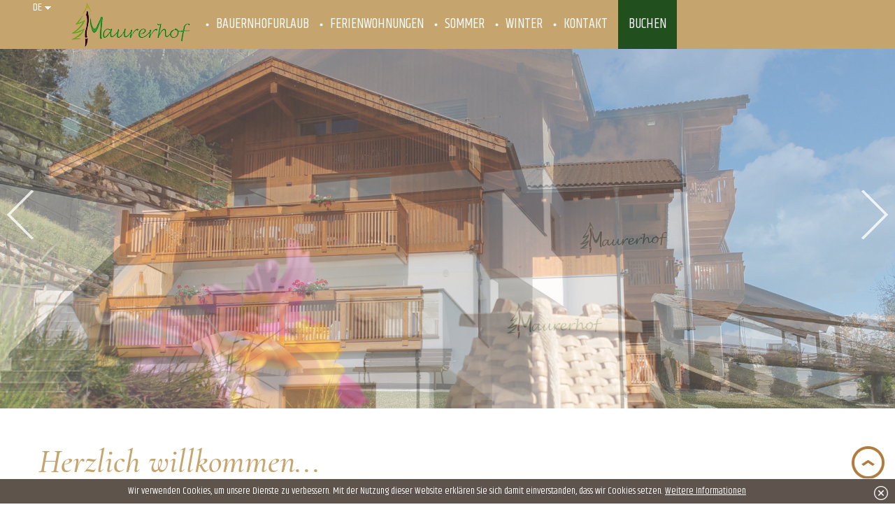

--- FILE ---
content_type: text/html; charset=utf-8
request_url: https://www.maurerhof.net/maurerhof-p1.html
body_size: 3987
content:
<!DOCTYPE html><html lang="de" data-langs="de,it,en"><head><title>Maurerhof</title><meta http-equiv="content-type" content="text/html; charset=utf-8" /><meta name="robots" content="index,follow" /><meta name="viewport" content="width=device-width, initial-scale=1"><link rel="shortcut icon" type="image/x-icon" href="/favicon.ico" /><link rel="canonical" href="http://www.maurerhof.net/maurerhof-p1.html" />      <link type="text/css" rel="stylesheet" href="/1d2ea664b5-ec990774858c50975711490b4146589d2a7ae1319632d70b00d6dd79b916b5a59477df31.css" /></head><body class="single"><div id="all" class="user home ">  <div id="all-header"><div id="header"><div class="language"><div class="language-inner"><span>de</span><ul> <li class="active"><a href="/maurerhof-p1.html" title="Maurerhof">de</a></li><li><a href="/maurerhof-p19.html" title="Maurerhof">it</a></li><li><a href="/maurerhof-p37.html" title="Maurerhof">en</a></li></ul></div></div><div class="menu menu-main"><div class="valign"><div><div class="menu-inner"><div class="menubutton"></div><ul class="menubar menubar-de"><li><a href="/maurerhof-p1.html"><img src="/img/logo.png" alt="Maurerhof" title="Maurerhof" with="184" height="70" /></a></li><li><a class="main" href="/bauernhofurlaub-p2.html">Bauernhofurlaub        </a></li><li><a class="main" href="/ferienwohnungen-p3.html">Ferienwohnungen        </a></li><li><a class="main" href="/sommerurlaub-p10.html">Sommer        </a></li><li><a class="main" href="/winterurlaub-p11.html">Winter        </a></li><li><a class="main" href="/kontakt-p14.html">Kontakt        </a></li><li class="request"><a class="main" href="/buchen-p15.html">Buchen        </a></li></ul></div></div></div></div><div class="header"><div class="header-images"><div id="header-cycle"><div class="header-image"><img src="/pics/0000000027-1920x780-c-x50-y30.jpg" data-picture="0000000027" data-crop="x50-y30" alt="" title="" width="1920" height="780" style="display:block" />     </div><div class="header-image"><img src="/pics/0000000015-1920x780-c-x50-y20.jpg" data-picture="0000000015" data-crop="x50-y20" alt="" title="" width="1920" height="780" style="display:none" />     </div><div class="header-image"><img src="/pics/0000000012-1920x780-c-x50-y0.jpg" data-picture="0000000012" data-crop="x50-y0" alt="" title="" width="1920" height="780" style="display:none" />     </div><div class="header-image"><img data-picture="0000000097" width="1920" height="780" style="display:none" src="/pics/0000000097-1920x780-c.jpg" alt="© 2026 Maurerhof" />     </div><div class="header-image"><img src="/pics/0000000014-1920x780-c-x50-y30.jpg" data-picture="0000000014" data-crop="x50-y30" alt="" title="" width="1920" height="780" style="display:none" />     </div><div class="header-image"><img src="/pics/0000000026-1920x780-c-x50-y100.jpg" data-picture="0000000026" data-crop="x50-y100" alt="" title="" width="1920" height="780" style="display:none" />     </div></div><div id="header-nav-arrows"><div class="header-nav-arrows-container"><a href='#' id='prev'></a><a href='#' id='next'></a></div></div></div></div></div>    </div><div id="all-contents">    <div id="contents"><div id="content"><div class="editor editor-content editor-content    grid"><div class="editor-inner">    <h1>Herzlich willkommen...</h1><p>auf dem Maurerhof, inmitten einer paradiesischen Landschaft, eingebettet in Wiesen und Wälder, in sonniger Südhanglage. Unser Hof mit Viehhaltung liegt auf etwa 1400 m Meereshöhe in einer idyllischen und romantischen Landschaft. Dem Maurerhof liegt nahezu die ganze Welt zu Füßen. Der herrliche Panoramablick über Berge und Täler lädt zum Träumen und Verweilen ein.</p><p class="41ListBulletCxSpLast">Unser Alltag hat sich verändert, doch unsere Sehnsucht nach Reisen und einer Auszeit ist geblieben. Mit eigenen Sicherheitsmaßnahmen bemühen wir uns Ihnen ein sicheres Urlaubserlebnis zu bieten. Damit Sie sich bei Ihrem nächsten Aufenthalt noch wohler fühlen, schaffen wir <strong>Raum für Sie</strong>: So unbeschwert wie möglich, so sicher wie nötig! </p><p><strong>Ihr ganz persönlicher Freiraum<br /> </strong>In unserer großzügigen Natur finden Sie Raum um tief durchzuatmen und die neu erlangte Freiheit zu genießen. In den stillen Rückzugstälern, auf den weiten Hochalmen und in den rauen Wäldern tanken Sie neue Kraft. <br /> Auch in unserer Unterkunft garantieren wir Ihnen den nötigen Raum. Wir sind ein kleiner Familienbetrieb mit nur 2 Ferienwohnungen. Somit haben Sie bestimmt den nötigen Abstand zu anderen Menschen und fühlen sich nicht eingeschränkt.</p><p class="41ListBulletCxSpFirst">Für einen unbeschwerten Aufenthalt stellen wir im gesamten Betrieb ausreichend Vorrichtungen zur Desinfektion zur Verfügung.</p><p class="41ListBulletCxSpMiddle"> Die Geschäfte im Ort sowie die Museen sind seit kurzem wieder für Sie geöffnet – natürlich auch hier mit den nötigen Vorkehrungen.</p><p class="41ListBulletCxSpMiddle"> <strong>Mehr Herz denn je</strong></p><p class="41ListBulletCxSpMiddle">Alles ist anders, doch wir sind immer noch dieselben. Ihre Zufriedenheit und ein hohes Maß an Qualität ist auch weiterhin unser höchster Anspruch.</p><p class="41ListBulletCxSpLast"> Sie wollen Näheres erfahren?<br /> <a href="https://www.suedtirol.info/de/informationen/coronavirus">Hier</a> bleiben Sie informiert!</p><p>Wir freuen uns auf Ihren Besuch in unserem kleinen Paradies!</p><h4>Egon und Anna Fischnaller, mit den Kindern Noah, Katja und Stefanie, <br />sowie Opa Albert und Oma Frieda.</h4><p><iframe width="560" height="315" src="https://www.youtube.com/embed/87GrHu5pX5c"></iframe></p>    </div></div><div class="topics topics-content"><div class="topic topic-1">    <div class="topic-inner"><a title="Ferienwohnungen" href="/ferienwohnungen-p3.html"  ><img width="240" height="220" alt="Ferienwohnungen" title="Ferienwohnungen" src="/pics/0000000055-600x400-c.jpg" /></a><div class="text editor"><div class="editor-inner"><span class="title">Ferienwohnungen</span><p>In unseren gemütlichen Wohnungen können Sie nach einem erlebnisreichen Tag wieder zur Ruhe kommen...</p><div class="more"><a title="Ferienwohnungen" href="/ferienwohnungen-p3.html"  >weiterlesen...</a></div></div></div>  </div></div><div class="topic topic-2">    <div class="topic-inner"><a title="Bauernhofurlaub" href="/bauernhofurlaub-p2.html"  ><img width="240" height="220" alt="Unser Bauernhof" title="Unser Bauernhof" src="/pics/0000000004-600x400-c.jpg" /></a><div class="text editor"><div class="editor-inner"><span class="title">Unser Bauernhof</span><p>Erleben Sie einen abwechslungsreichen, entspannten und erholsamen Urlaub auf unserem Bauernhof...</p><div class="more"><a title="Bauernhofurlaub" href="/bauernhofurlaub-p2.html"  >weiterlesen...</a></div></div></div>  </div></div><div class="topic topic-3">    <div class="topic-inner"><a title="Preise" href="/preise-p4.html"  ><img width="240" height="220" alt="Preise und Angebote" title="Preise und Angebote" src="/pics/0000000008-600x400-c.jpg" /></a><div class="text editor"><div class="editor-inner"><span class="title">Preise und Angebote</span><p>...</p><div class="more"><a title="Preise" href="/preise-p4.html"  >weiterlesen...</a></div></div></div>  </div></div><div class="topic topic-0">    <div class="topic-inner"><a title="Bildergalerie" href="/bildergalerie-p5.html"  ><img width="240" height="220" alt="Bildergalerie" title="Bildergalerie" src="/pics/0000000056-600x400-c.jpg" /></a><div class="text editor"><div class="editor-inner"><span class="title">Bildergalerie</span><p>Einige Einblicke und Eindrücke unseres Hofes...</p><div class="more"><a title="Bildergalerie" href="/bildergalerie-p5.html"  >weiterlesen...</a></div></div></div>  </div></div></div></div></div>      </div><div id="all-footer"><div id="footer"><div id="footer-inner"><div class="editor editor-footer editor-footer   address grid"><div class="editor-inner">    <ul><li><span><img width="261" height="99" src="/pics/0000000065-261x99-c.png" alt="© 2026 Maurerhof" /><br />Egon Fischnaller </span><br /><span>Sergs 15 I-39030 Vintl, <span>Südtirol / Italien</span></span><br /><span><span class="markr1sad1tsp" data-markjs="true" data-ogac="" data-ogab="" data-ogsc="" data-ogsb="">CIN</span><span>: IT021110B5XSQ83JX6</span></span></li><li><br /><br /><a class="phone" href="tel:+390472520114">+39 0472 520 114<br />                +39 3381225472<br /></a><a href="https://maurerhof-vintl.guestnet.info/home">https://maurerhof-vintl.guestnet.info</a><br /><a class="mail" href="mailto:info@maurerhof.net">info@maurerhof.net</a></li><li>Follow us<br /><a href="https://www.facebook.com/maurerhof.meransen/"><img width="62" height="62" src="/pics/0000000106-66x66-c.png" alt="© 2026 Maurerhof" /></a></li><li><a href="https://www.instagram.com/maurerhof/?hl=de"><img width="62" height="62" src="/pics/0000000105-62x62-c.png" alt="© 2026 Maurerhof" /></a></li><li><a href="https://www.instagram.com/maurerhof/?hl=de"><img width="62" height="62" src="/pics/0000000054-62x62-c.png" alt="© 2026 Maurerhof" /></a></li><li></li></ul>    </div></div><div class="editor editor-footer editor-footer    grid"><div class="editor-inner">    <p class="centered"> </p><p class="centered"><a href="https://www.suedtirol.info/de"><img width="110" height="61" src="/pics/0000000091-110x61-c.jpg" alt="© 2026 Maurerhof" /></a> <a href="https://www.gitschberg-jochtal.com/de/ski-almenregion-gitschberg-jochtal.html"><img width="94" height="66" src="/pics/0000000049-94x66-c.png" alt="© 2026 Maurerhof" /></a> <a href="https://www.gitschberg-jochtal.com/de/sommer/die-almencard.html"><img width="102" height="66" src="/pics/0000000101-102x66-c.png" alt="© 2026 Maurerhof" /></a><a href="https://www.suedtirol.info/balance/de"><img width="130" height="78" src="/pics/0000000096-130x78-c.png" alt="© 2026 Maurerhof" /></a> <a href="http://www.alpinpool.it/"><img width="99" height="66" src="/pics/0000000052-99x66-c.jpg" alt="© 2026 Maurerhof" /></a>  <a href="https://www.roterhahn.it/de/urlaub-auf-dem-bauernhof-in-suedtirol/ferienwohnungen-und-zimmer/bauernhof-urlaub/maurerhof-vintl+4286.htmlmaurerhof-vandoies+4286.htmlmaurerhof-vintl+4286.html"><img width="66" height="66" src="/pics/0000000043-66x66-c.jpg" alt="© 2026 Maurerhof" /></a>  <a href="https://www.booking.com/"><img width="110" height="24" src="/pics/0000000050-110x24-c.png" alt="© 2026 Maurerhof" /></a>  <a href="http://www.bookingsuedtirol.com"><img width="195" height="23" src="/pics/0000000076-120x17-c.png" alt="© 2026 Maurerhof" /></a></p>    </div></div><div class="editor editor-footer editor-footer   copyright grid"><div class="editor-inner">    <p>Copyright © 2017 Maurerhof - MwSt. Nr. 02279990218 - <a title="Impressum" href="/impressum-p7.html"  >Impressum </a>- <a title="Privacy" href="/privacy-p8.html"  >Privacy</a></p>    </div></div></div></div><div id="footer-copyright"><div id="footer-copyright-inner"></div></div><div id="static-footer"><div class="static-footer-inner"><a class="site-top" href="#"></a></div></div></div></div><div class="cookie"><div class="cookie-text"><p>Wir verwenden Cookies, um unsere Dienste zu verbessern. Mit der Nutzung dieser Website erklären Sie sich damit einverstanden, dass wir Cookies setzen. <a id="cookie-close" href="#"></a> <a title="Appartamenti ferie" href="/appartamenti-ferie-p21.html"  >Weitere Informationen</a></p></div></div><script type="text/javascript">/* <![CDATA[ */var cmsplus = {"header":{"instancesid":"2","pictures":[{"picture":"0000000027","crop":"x50-y30","title":null,"description":null,"extension":"jpg"},{"picture":"0000000015","crop":"x50-y20","title":null,"description":null,"extension":"jpg"},{"picture":"0000000012","crop":"x50-y0","title":null,"description":null,"extension":"jpg"},{"picture":"0000000097","crop":"","title":null,"description":null,"extension":"jpg"},{"picture":"0000000014","crop":"x50-y30","title":null,"description":null,"extension":"jpg"},{"picture":"0000000026","crop":"x50-y100","title":null,"description":null,"extension":"jpg"}],"topicsid":2,"imagecount":6,"width":1920,"height":780}};/* ]]> */</script>  <script type="text/javascript" src="/341f3b2b3e-44a02c3fc3d572fe227e0fb90a773628a037e73de32fb49ce3b07a8bce1e43e838492645.js"></script><script type="text/javascript" src="/341f3b2b3e-6730250a3ee05f5aa4523d49848773d69d04f2aab379f1dc7ee5186d288f1a9887319fb0.js"></script></body></html>

--- FILE ---
content_type: text/css;charset=UTF-8
request_url: https://www.maurerhof.net/1d2ea664b5-ec990774858c50975711490b4146589d2a7ae1319632d70b00d6dd79b916b5a59477df31.css
body_size: 11644
content:
@import url('https://fonts.googleapis.com/css?family=Khand:300,400,500,600,700'); @import url('https://fonts.googleapis.com/css?family=Cormorant:400,400i,500,500i'); html, body, div, span, applet, object, iframe, h1, h2, h3, h4, h5, h6, p, blockquote, pre, a, abbr, acronym, address, big, cite, code, del, dfn, em, img, ins, kbd, q, s, samp, small, strike, strong, sub, sup, tt, var, b, u, i, center, dl, dt, dd, ol, ul, li, fieldset, form, label, legend, table, caption, tbody, tfoot, thead, tr, th, td, article, aside, canvas, details, embed, figure, figcaption, footer, header, hgroup, menu, nav, output, ruby, section, summary, time, mark, audio, video { margin: 0; padding: 0; border: 0; font-size: 100%; font: inherit; vertical-align: baseline; }
article, aside, details, figcaption, figure, footer, header, hgroup, menu, nav, section { display: block; }
body { line-height: 1; }
ul { list-style: outside square; }
ol { list-style: outside decimal; }
blockquote, q { quotes: none; }
blockquote:before, blockquote:after, q:before, q:after { content: ''; content: none; }
table { border-collapse: collapse; border-spacing: 0; }
b, strong { font-weight: bold; }
html { height: 100%; }
body { font-size: 100%; line-height: 1.5em; width: 100%; height: 100%; min-width: 320px; }
.autoGrid-lightbox { display: none; }
div.cookie { display: none; background: #190b00; padding: 10px; color: white; border-top: 1px solid white; position: fixed; padding-right: 40px; z-index: 20; opacity: 0.7; bottom: 0; width: 100%; box-sizing: border-box; font-size: 14px; line-height: 1.1em; text-align: center; }
div.cookie a { color: white; }
div.cookie a#cookie-close { width: 20px; height: 20px; background: url(/common/img/cmsplus/close.png); display: block; position: absolute; right: 10px; top: 10px; }
div.cookie a#cookie-close:hover { background-image: url(/common/img/cmsplus/close-hover.png); }
@media screen and (max-width: 1200px) { div.cookie { bottom: 0; }
}
body div#contents { max-width: 1200px; margin: 0 auto; overflow: hidden; }
body div#content { width: 100%; max-width: 1200px; box-sizing: border-box; padding: 40px 0 20px 0; position: relative; }
@media screen and (max-width: 1200px) { body div#content { max-width: 100%; }
}
@media only screen and (max-width: 980px) { body div#content { max-width: 100%; }
}
@media only screen and (max-width: 760px) { body div#content { max-width: 100%; }
}
@media only screen and (max-width: 1217px) { body div#contents { background: none; }
body div#content { max-width: 100%; padding-right: 0; }
body div#sidebar { max-width: 100%; padding-right: 0; padding-left: 0; background: #21501e; }
}
body div#logo { max-width: 1200px; margin: 0 auto; padding: 0px 10px; box-sizing: border-box; }
body div.language { width: 100%; position: fixed; z-index: 22; }
body div.language div.language-inner { max-width: 1200px; margin: 0 auto; position: relative; }
body div.language div.language-inner span { font-size: 16px; cursor: pointer; position: absolute; top: 0; left: 0; width: 26px; padding: 0 7px; height: 22px; background: #c5a46d url("/img/arrow-language.png") no-repeat 23px 6px; color: #ffffff; text-decoration: none; display: block; text-transform: uppercase; line-height: 22px; }
body div.language div.language-inner ul { position: absolute; top: 22px; left: 0; list-style: none; width: 26px; padding: 0 7px; background: #c5a46d; }
body div.language div.language-inner ul li { display: none; }
body div.language div.language-inner ul li a { font-size: 16px; color: #ffffff; text-decoration: none; display: block; text-transform: uppercase; line-height: 22px; }
body div.language.active div.language-inner ul li { display: block; }
body div.language.active div.language-inner ul li.active { background: none; }
@media only screen and (max-width: 1199px) { body div.language { position: absolute; }
}
body #static-footer a { background: url(/img/arrow-bottom.png) no-repeat; display: block; height: 47px; position: fixed; right: 15px; bottom: 35px; width: 47px; z-index: 1; }
@media only screen and (max-width: 1200px) { body #static-footer a { display: none; }
}
body, textarea { font-family: 'Khand', arial, verdana, sans-serif; font-weight: 400; }
h1, h2, h3, h4, h5, h6 { font-family: 'Cormorant', sans-serif; font-weight: 400; line-height: 1.5em; color: #c5a46d; font-weight: 500; font-style: italic; margin-bottom: 0.5em; }
h1 { font-size: 3.0em; }
h2 { font-size: 2.4em; }
h3 { font-size: 2.2em; }
h4 { font-size: 2.0em; }
h5 { font-size: 1.5em; }
h6 { font-size: 1.2em; }
div.wrap { clear: both; }
select, input[type=text], input[type=date], input[type=number], textarea { border: 0; background: white; }
div#ui-datepicker-div { z-index: 22 !important; }
.ui-timepicker td span, .ui-timepicker td a { display: block; padding: 3px; cursor: pointer; text-decoration: none; }
.ui-timepicker .ui-timepicker-title { line-height: 1.8em; padding-left: 5px; }
@media only screen and (max-width: 960px) { #cboxCurrent { display: none !important; }
}
@media print { div#all-header, div#all-footer, div.cookie { display: none; }
}
div.menu-main { height: 70px; position: fixed; width: 100%; background: #c5a46d; z-index: 21; min-width: 320px; }
div.menu-main div.menu-inner { max-width: 1200px; margin: 0 auto; }
div.menu-main div.cms_options { right: 2px; }
div.menu-main a.logo { background: url(/img/logo.png) no-repeat; width: 160px; height: 70px; display: block; float: left; margin-left: 60px; }
@media only screen and (min-width: 1200px) { div.menu-main ul.menubar { float: left; list-style: none; margin-left: 40px; }
div.menu-main ul.menubar div.submenu { display: none; position: absolute; left: 0; top: 70px; width: 100%; z-index: 22; }
div.menu-main ul.menubar div.submenu div.submenu-inner { max-width: 1200px; margin: 0 auto; background: url(/img/submenu.png); overflow: hidden; }
div.menu-main ul.menubar div.submenu div.columns { width: 50%; position: relative; overflow: hidden; float: left; }
div.menu-main ul.menubar div.submenu div.nocolumn { padding-top: 25px; padding-left: 15px; }
div.menu-main ul.menubar div.submenu div.nocolumn ul li a { font-weight: normal; }
div.menu-main ul.menubar div.submenu div.column { width: 50%; min-height: 1px; padding-left: 5px; padding-top: 25px; float: left; margin-right: -100%; }
div.menu-main ul.menubar div.submenu div.column.column-0 { margin-left: 0%; }
div.menu-main ul.menubar div.submenu div.column.column-1 { margin-left: 0%; }
div.menu-main ul.menubar div.submenu div.column.column-2 { margin-left: 50%; }
div.menu-main ul.menubar div.submenu ul { list-style: none; }
div.menu-main ul.menubar div.submenu ul li { float: none; line-height: 28px; font-size: 17px; padding: 0; font-weight: 500; overflow: hidden; }
div.menu-main ul.menubar div.submenu ul ul { padding-left: 20px; }
div.menu-main ul.menubar div.submenu ul li a { color: #190b00; text-transform: uppercase; padding: 0; }
div.menu-main ul.menubar div.submenu ul li a.nofolder { line-height: 28px; display: block; }
div.menu-main ul.menubar div.submenu ul li li a { color: #ffffff; text-transform: none; }
div.menu-main ul.menubar div.submenu ul li.active a { color: #190b00; }
div.menu-main ul.menubar div.submenu ul li ul li a { color: #ffffff; }
div.menu-main ul.menubar > li { float: left; background: url(/img/menu-point.png) no-repeat center left; }
div.menu-main ul.menubar > li:first-child { background: none; }
div.menu-main ul.menubar > li a { font-size: 20px; line-height: 70px; color: #ffffff; text-decoration: none; padding: 0 15px; text-transform: uppercase; }
div.menu-main ul.menubar > li.request { color: #ffffff; background: #21501e; }
div.menu-main ul.menubar > li.request a { color: #ffffff; }
div.menu-main ul.menubar > li.booking { color: #ffffff; background: #21501e; }
div.menu-main ul.menubar > li.booking a { color: #ffffff; }
div.menu-main ul.menubar > li.open { background: #D0DAE3; }
div.menu-main ul.menubar > li.open a { color: #190b00; }
div.menu-main ul.menubar > li.active, div.menu-main ul.menubar > li.requestactive, div.menu-main ul.menubar > li.bookingactive { background: #D0DAE3; }
div.menu-main ul.menubar > li.active a, div.menu-main ul.menubar > li.requestactive a, div.menu-main ul.menubar > li.bookingactive a { color: #190b00; }
div.menu-main ul.menubar > li.active + li, div.menu-main ul.menubar > li.open + li { background-image: none; }
div.menu-main ul.menubar > li:hover.active ul li ul li a { color: #ffffff; }
div.menu-main ul.menubar > li:hover div.submenu { display: block; }
div.menu-main div.pictures { overflow: hidden; width: 50%; float: left; }
div.menu-main div.picture { width: 50%; float: left; text-align: center; padding-bottom: 10px; }
div.menu-main div.picture img { max-width: 95%; }
}
@media only screen and (max-width: 1199px) { div.menu-main div.menubutton { background: url("/img/menu.png") no-repeat center right; width: 100%; height: 70px; cursor: pointer; }
div.menu-main a { color: #190b00; text-decoration: none; }
div.menu-main a:hover { text-decoration: underline; }
div.menu-main div.picture { display: none; }
div.menu-main div.pictures { display: none; }
div.menu-main ul.menubar { display: none; padding: 10px; box-sizing: border-box; }
div.menu-main ul.menubar li { line-height: 26px; }
div.menu-main ul.menubar.open { display: block; }
div.menu-main ul.menubar { display: none; background: #c5a46d; list-style: none; max-width: 320px; width: 100%; position: absolute; top: 70px; right: 0; z-index: 22; border-bottom: 1px solid #190b00; }
div.menu-main ul.menubar div.nocolumn { margin: 0 !important; }
div.menu-main ul.menubar ul { margin-left: 1em; list-style: none; }
}
@media only screen and (max-width: 1199px) { div.menu-main { position: absolute; }
}
@media only screen and (max-width: 480px) { div.menu-main ul.menubar { max-width: 100%; }
}
.editor { color: #493c34; font-family: 'Khand', arial, verdana, sans-serif; font-weight: 400; overflow: auto; }
.editor h1, .editor h2, .editor h3, .editor h4, .editor h5, .editor h6 { font-family: 'Cormorant', sans-serif; font-weight: 400; line-height: 1.5em; color: #c5a46d; font-weight: 500; font-style: italic; margin-bottom: 0.5em; }
.editor h1 { font-size: 3.0em; }
.editor h2 { font-size: 2.4em; }
.editor h3 { font-size: 2.2em; }
.editor h4 { font-size: 2.0em; }
.editor h5 { font-size: 1.5em; }
.editor h6 { font-size: 1.2em; }
.editor img { max-width: 100%; height: auto; box-sizing: border-box; }
.editor iframe { width: 100%; max-width: 1170px; min-height: 400px; }
.editor ul { list-style: disc; margin: 0 0 0 2em; padding: 0; margin-bottom: 16px; }
.editor ol { margin: 0 0 0 2em; padding: 0; margin-bottom: 16px; }
.editor a { color: #190b00; text-decoration: none; }
.editor a:hover { text-decoration: underline; }
.editor a.pdf { padding-left: 30px; background: url(/img/pdf.png) no-repeat top left; display: inline-block; }
.editor a.button { padding: 10px 15px; background: #c5a46d; color: #ffffff; display: inline-block; font-weight: bold; font-size: 1.2em; text-decoration: none; cursor: pointer; }
.editor a.button:hover { background: #c5a46d; }
.editor .font { font-family: 'Cormorant', sans-serif; font-weight: 400; font-size: 2.4em; line-height: 1.5em; font-style: italic; }
.editor .highlight { font-size: 1.9em; line-height: 1.3em; }
.editor .underline { border-bottom: 1px solid #ffffff; font-size: 40px; margin-top: 15px; padding-bottom: 5px; display: inline-block; }
.editor table { border-collapse: collapse; margin-bottom: 12px; width: 100%; }
.editor table tr td, .editor table tr th { color: #493c34; font-family: 'Khand', arial, verdana, sans-serif; font-weight: 400; padding: 6px; font-size: 1em; vertical-align: top; border: 1px solid #ffea9f; width: 25%; text-align: center; }
.editor table tr td.alleft, .editor table tr th.alleft { text-align: left; }
.editor table tr td.alright, .editor table tr th.alright { text-align: right; }
.editor table tr td.altop, .editor table tr th.altop { vertical-align: top; }
.editor table tr td.alcenter, .editor table tr th.alcenter { vertical-align: middle; }
.editor table tr td.albottom, .editor table tr th.albottom { vertical-align: bottom; }
.editor table tr td.bg, .editor table tr th.bg { background: #9eadb2; color: #ffffff; }
.editor table tr td p, .editor table tr th p { font-size: 1em; color: #493c34; }
.editor table tr:nth-child(even) td, .editor table tr:nth-child(even) th { background: #fcf4d9; }
.editor table thead tr td, .editor table thead tr th { background: #ffea9f; }
.editor img, .editor div.video, .editor span.image { border: 0 !important; }
.editor img.align-left, .editor div.video.align-left, .editor span.image.align-left { float: left; margin: 0 12px 12px 0; }
.editor img.align-right, .editor div.video.align-right, .editor span.image.align-right { float: right; margin: 0 0 12px 12px; }
.editor img.hmargin, .editor div.video.hmargin, .editor span.hmargin { margin-right: 12px !important; margin-left: 12px !important; }
.editor img.vmargin, .editor div.video.vmargin, .editor span.vmargin { margin-top: 12px !important; margin-bottom: 12px !important; }
.editor img.border { border: 2px solid #c5a46d !important; }
.editor img.w50 { float: left; max-width: 48%; height: auto; margin: 0 2% 2% 0; }
@media only screen and (max-width: 480px) { .editor img.w50 { max-width: 100%; }
}
.editor span.image { font-size: 10px; }
.editor .wrap { clear: both !important; }
.editor iframe { border: 0; }
.editor p, .editor li { font-size: 1.2em; line-height: 1.5em; color: #493c34; }
.editor p { margin: 0; margin-bottom: 16px; }
.editor .centered { text-align: center; }
.editor .right { text-align: right; }
.editor em, .editor i { font-style: italic; }
.editor-content { box-sizing: border-box; padding-left: 15px; padding-right: 15px; margin: 0 auto; width: 100%; max-width: 1200px; }
@media screen and (max-width: 1200px) { .editor-content { padding-left: 0%; }
}
@media only screen and (max-width: 1220px) { .editor-content { padding-left: 5px; }
}
@media screen and (max-width: 1200px) { .editor-content { padding-right: 0%; }
}
@media only screen and (max-width: 1220px) { .editor-content { padding-right: 5px; }
}
.editor-footer { margin: 0 auto; text-align: center; min-height: 20px; }
.editor-footer img { margin: 0 15px; }
.editor-footer .editor-inner { max-width: 1200px; margin: 0 auto; }
.editor-footer.address { background: #c5a46d; overflow: hidden; text-align: left; }
.editor-footer.address p, .editor-footer.address a, .editor-footer.address li { color: #ffffff; font-size: 22px; }
.editor-footer.address ul { list-style: none; margin-top: 32px; margin-left: 15px; }
.editor-footer.address ul li { float: left; line-height: 40px; box-sizing: border-box; width: 33%; padding-left: 70px; }
.editor-footer.address ul li:first-child { padding-left: 0; }
.editor-footer.address ul li a.phone { padding-left: 70px; background: url(/img/phone.png) no-repeat left center; }
.editor-footer.address ul li a.mail { padding-left: 70px; background: url(/img/mail.png) no-repeat left center; }
.editor-footer.address ul li p { margin: 0; padding: 0; padding-left: 70px; }
.editor-footer.copyright { background: #21501e; text-align: center; padding: 25px 0; }
.editor-footer.copyright p, .editor-footer.copyright a, .editor-footer.copyright li { color: #ffffff; font-size: 0.9em; }
.editor-header { text-align: right; line-height: 20px; }
.editor-header p, .editor-header a { color: #c52929; font-size: 13px; }
div.editor-footer.address { background: #c5a46d url(/img/footer-map.png) no-repeat left bottom; height: 285px; }
@media only screen and (max-width: 1080px) { div.editor-footer.address p, div.editor-footer.address a, div.editor-footer.address li, div.editor-footer.address span { color: #ffffff; font-size: 16px; }
div.editor-footer.address a.phone, div.editor-footer.address a.mail { padding-left: 0 !important; background: none !important; }
div.editor-footer.address ul { margin-top: 10px; }
div.editor-footer.address ul li { width: 100%; line-height: 20px; padding-left: 0; }
div.editor-footer.address img { max-width: 100px; height: auto; }
div.editor-footer.address span.underline { margin: 0; padding: 0; border: none; }
}
div.editor-header { width: 600px; position: absolute; right: 20px; bottom: 45px; }
div.contact-content { width: 100%; max-width: 1200px; margin: 0 auto; margin-bottom: 30px; overflow: hidden; }
div.contact-content div.error { width: 100%; max-width: 1200px; box-sizing: border-box; padding-left: 15px; padding-right: 15px; margin-top: 10px; margin-bottom: 10px; }
@media screen and (max-width: 1200px) { div.contact-content div.error { max-width: 100%; }
}
@media only screen and (max-width: 980px) { div.contact-content div.error { max-width: 100%; }
}
@media only screen and (max-width: 760px) { div.contact-content div.error { max-width: 100%; }
}
@media screen and (max-width: 1200px) { div.contact-content div.error { padding-left: 0%; }
}
@media only screen and (max-width: 1220px) { div.contact-content div.error { padding-left: 5px; }
}
@media screen and (max-width: 1200px) { div.contact-content div.error { padding-right: 0%; }
}
@media only screen and (max-width: 1220px) { div.contact-content div.error { padding-right: 5px; }
}
div.contact-content div.error h3, div.contact-content div.error h2 { color: #ee0101; margin-bottom: 16px; }
div.contact-content div.error ul { margin-left: 0; margin-bottom: 16px; color: #ee0101; list-style: none; }
div.contact-content h1 { box-sizing: border-box; padding-left: 15px; padding-right: 15px; }
@media screen and (max-width: 1200px) { div.contact-content h1 { padding-left: 0%; }
}
@media only screen and (max-width: 1220px) { div.contact-content h1 { padding-left: 5px; }
}
@media screen and (max-width: 1200px) { div.contact-content h1 { padding-right: 0%; }
}
@media only screen and (max-width: 1220px) { div.contact-content h1 { padding-right: 5px; }
}
div.contact-content legend { font-family: 'Khand', arial, verdana, sans-serif; font-weight: 400; color: #190b00; line-height: 1.5em; margin-bottom: 16px; font-size: 1.4em; }
div.contact-content ol { padding: 0; margin: 0; }
div.contact-content ol li { list-style: none; color: #493c34; font-size: 1.2em; line-height: 30px; margin-bottom: 4px; }
div.contact-content ol li select { box-sizing: border-box; padding: 4px; border: 1px solid #190b00; background: #ffffff; width: 100px; padding: 3px 4px; font-family: 'Khand', arial, verdana, sans-serif; font-weight: 400; color: #493c34; font-size: 0.8em; }
div.contact-content ol li select.idle { color: #493c34; }
div.contact-content ol li label { box-sizing: border-box; font-family: 'Khand', arial, verdana, sans-serif; font-weight: 400; display: inline-block; width: 40%; }
div.contact-content ol li label.children-age { display: none; }
div.contact-content ol li input { font-family: 'Khand', arial, verdana, sans-serif; font-weight: 400; padding: 4px; border: 1px solid #190b00; background: #ffffff; width: 50%; color: #493c34; font-size: 0.8em; }
div.contact-content ol li input.idle { color: #493c34; }
div.contact-content ol li input.force { font-weight: 500; }
div.contact-content ol li span input { width: 38px; margin: 4px 5px 0 0; }
div.contact-content #contact-main { width: 100%; max-width: 400px; box-sizing: border-box; padding-left: 15px; padding-right: 15px; float: left; padding-bottom: 15px; }
@media screen and (max-width: 1200px) { div.contact-content #contact-main { max-width: 33%; }
}
@media only screen and (max-width: 980px) { div.contact-content #contact-main { max-width: 50%; }
}
@media only screen and (max-width: 760px) { div.contact-content #contact-main { max-width: 100%; }
}
@media screen and (max-width: 1200px) { div.contact-content #contact-main { padding-left: 0%; }
}
@media only screen and (max-width: 1220px) { div.contact-content #contact-main { padding-left: 5px; }
}
@media screen and (max-width: 1200px) { div.contact-content #contact-main { padding-right: 0%; }
}
@media only screen and (max-width: 1220px) { div.contact-content #contact-main { padding-right: 5px; }
}
div.contact-content #contact-informations { width: 100%; max-width: 400px; box-sizing: border-box; padding-left: 15px; padding-right: 15px; float: left; padding-bottom: 15px; }
@media screen and (max-width: 1200px) { div.contact-content #contact-informations { max-width: 33%; }
}
@media only screen and (max-width: 980px) { div.contact-content #contact-informations { max-width: 50%; }
}
@media only screen and (max-width: 760px) { div.contact-content #contact-informations { max-width: 100%; }
}
@media screen and (max-width: 1200px) { div.contact-content #contact-informations { padding-left: 0%; }
}
@media only screen and (max-width: 1220px) { div.contact-content #contact-informations { padding-left: 5px; }
}
@media screen and (max-width: 1200px) { div.contact-content #contact-informations { padding-right: 0%; }
}
@media only screen and (max-width: 1220px) { div.contact-content #contact-informations { padding-right: 5px; }
}
div.contact-content #contact-informations .type input { width: 13px; }
div.contact-content #contact-informations select#contact-offers, div.contact-content #contact-informations select#contact-room { width: 45%; }
div.contact-content #contact-details { width: 100%; max-width: 400px; box-sizing: border-box; padding-left: 15px; padding-right: 15px; float: left; padding-bottom: 15px; }
@media screen and (max-width: 1200px) { div.contact-content #contact-details { max-width: 33%; }
}
@media only screen and (max-width: 980px) { div.contact-content #contact-details { max-width: 50%; }
}
@media only screen and (max-width: 760px) { div.contact-content #contact-details { max-width: 100%; }
}
@media screen and (max-width: 1200px) { div.contact-content #contact-details { padding-left: 0%; }
}
@media only screen and (max-width: 1220px) { div.contact-content #contact-details { padding-left: 5px; }
}
@media screen and (max-width: 1200px) { div.contact-content #contact-details { padding-right: 0%; }
}
@media only screen and (max-width: 1220px) { div.contact-content #contact-details { padding-right: 5px; }
}
div.contact-content #contact-details textarea { width: 100%; box-sizing: border-box; padding: 4px; border: 1px solid #190b00; background: #ffffff; color: #493c34; padding: 2px 5px; }
div.contact-content #contact-details textarea.idle { color: #493c34; }
div.contact-content #contact-details li#privacy { overflow: hidden; font-size: 0.9em; }
div.contact-content #contact-details li#privacy input { float: left; width: 5%; margin: 8px 0 3px 0; }
div.contact-content #contact-details li#privacy label { float: left; width: 95%; }
div.contact-content #contact-details label { color: #493c34; font-size: 1.2em; }
div.contact-content #contact-details p em { font-size: 1.2em; color: #493c34; line-height: 1.3em; }
div.contact-content #contact-details p a.submit { padding: 10px 15px; background: #c5a46d; color: #ffffff; display: inline-block; font-weight: bold; font-size: 1.2em; text-decoration: none; cursor: pointer; }
div.contact-content #contact-details p a.submit:hover { background: #c5a46d; }
div.contact-content #contact-details a { color: #190b00; text-decoration: underline; }
div.contact-content #contact-details a:hover { text-decoration: none; }
div.contact-content div.success { padding: 35px 0; box-sizing: border-box; padding-left: 15px; padding-right: 15px; }
@media screen and (max-width: 1200px) { div.contact-content div.success { padding-left: 0%; }
}
@media only screen and (max-width: 1220px) { div.contact-content div.success { padding-left: 5px; }
}
@media screen and (max-width: 1200px) { div.contact-content div.success { padding-right: 0%; }
}
@media only screen and (max-width: 1220px) { div.contact-content div.success { padding-right: 5px; }
}
div.contact-content div.success p { color: #493c34; }
div.route-content { box-sizing: border-box; padding-left: 15px; padding-right: 15px; padding-bottom: 20px; }
@media screen and (max-width: 1200px) { div.route-content { padding-left: 0%; }
}
@media only screen and (max-width: 1220px) { div.route-content { padding-left: 5px; }
}
@media screen and (max-width: 1200px) { div.route-content { padding-right: 0%; }
}
@media only screen and (max-width: 1220px) { div.route-content { padding-right: 5px; }
}
div.route-content h1 { padding-bottom: 10px; }
div.route-content div.map { position: relative; border: 1px solid #190b00; height: 0; padding-bottom: 50%; width: 100%; margin-bottom: 1em; }
div.route-content div.map iframe { position: absolute; top: 0; left: 0; width: 100% !important; height: 100% !important; }
div.route-content label { font-family: 'Khand', arial, verdana, sans-serif; font-weight: 400; color: #493c34; font-size: 1em; line-height: 1.4em; }
div.route-content input { font-family: 'Khand', arial, verdana, sans-serif; font-weight: 400; color: #493c34; padding: 4px; border: 1px solid #190b00; background: #ffffff; font-size: 1em; line-height: 1.4em; width: 200px; padding: 2px 0; }
div.route-content input.idle { color: #493c34; }
div.route-content ol { list-style: none; margin: 0; padding: 0; }
div.route-content div.routeplanner input[type=text] { padding: 4px !important; }
div.route-content div#didyoumean { padding: 10px 0; }
div.route-content div#didyoumean h3 { padding-bottom: 0.3em; font-family: 'Khand', arial, verdana, sans-serif; font-weight: 400; margin-bottom: 0; margin-top: 10px; }
div.route-content div#didyoumean ul { margin-bottom: 1.3em; color: #222222; margin-left: 2em; }
div.route-content a.button { padding: 10px 15px; background: #c5a46d; color: #ffffff; display: inline-block; font-weight: bold; font-size: 1.2em; text-decoration: none; cursor: pointer; width: 200px; margin: 10px 0; }
div.route-content a.button:hover { background: #c5a46d; }
div.header { padding-top: 64px; position: relative; width: 100%; height: auto; overflow: hidden; }
div.header-images { z-index: 1; position: relative; height: 100%; }
div.header-images #header-cycle { width: 100%; position: relative; }
div.header-images #header-cycle div.header-image { width: 100%; }
div.header-images #header-cycle img { width: 100%; max-width: none; height: auto; }
div.header-images #header-cycle img.placeholder { visibility: hidden; }
div.header div#header-nav-arrows { position: absolute; top: 40%; width: 100%; z-index: 22; display: none; }
div.header div#header-nav-arrows #prev, div.header div#header-nav-arrows #next { width: 38px; height: 70px; text-decoration: none; position: absolute; top: 0; z-index: 22; opacity: 0.8; }
div.header div#header-nav-arrows #prev:hover, div.header div#header-nav-arrows #next:hover { opacity: 1; }
div.header div#header-nav-arrows #prev { left: 10px; background: url(/img/nav-prev.png) no-repeat; }
div.header div#header-nav-arrows #next { right: 10px; background: url(/img/nav-next.png) no-repeat; }
@media only screen and (max-width: 980px) { div.header div#header-nav-arrows { display: none !important; }
}
div.gallery img { max-width: 100%; box-sizing: border-box; height: auto; }
div.gallery-content ul { list-style: none; overflow: hidden; }
div.gallery-content ul li { float: left; }
div.gallery-content ul li img { display: block; padding: 10px; }
div.gallery-sidebar { width: 100%; max-width: 380px; margin: 30px 0; position: relative; height: 335px; float: left; }
div.gallery-sidebar div.title { position: relative; height: 110px; overflow: hidden; }
div.gallery-sidebar div.title span.title { font-size: 2.5em; line-height: 1.5em; text-transform: uppercase; font-weight: bold; text-align: center; display: block; }
div.gallery-sidebar div.title span.subtitle { position: absolute; top: 20px; left: 230px; font-family: 'Cormorant', sans-serif; font-weight: 400; font-size: 3.0em; line-height: 1.5em; color: #c5a46d; font-weight: 500; font-style: italic; transform: rotate(-10deg); }
div.gallery-sidebar .entries { padding: 18px 10px; }
div.gallery-sidebar .jcarousel { position: relative; width: 100%; overflow: hidden; height: auto; }
div.gallery-sidebar .jcarousel-wrapper { position: relative; }
div.gallery-sidebar ul { position: relative; width: 2000em; }
div.gallery-sidebar ul li { list-style: none; float: left; width: 197px; padding: 0 10px 0 0; border: none; }
div.gallery-sidebar ul li p { overflow: hidden; }
div.gallery-sidebar .jcarousel-pagination { text-align: center; bottom: 0; }
div.gallery-sidebar .jcarousel-pagination a { background: url(/img/gallerie-circle.png) no-repeat; border-radius: 11px; display: inline-block; font-size: 11px; height: 11px; line-height: 11px; margin-right: 7px; text-decoration: none; text-indent: -9999px; width: 11px; }
div.gallery-sidebar .jcarousel-pagination a.active { background: url(/img/gallerie-circle-active.png) no-repeat; color: #fff; opacity: 1; }
@media screen and (max-width: 1217px) { div.gallery-sidebar { max-width: 320px; box-sizing: border-box; padding: 0 5px; }
div.gallery-sidebar div.title span.title { text-align: left; margin-left: 20px; }
div.gallery-sidebar div.title span.subtitle { left: 160px; }
div.gallery-sidebar .jcarousel li { max-width: 160px; }
div.gallery-sidebar .jcarousel img { max-width: 150px; }
div.gallery-sidebar .jcarousel-pagination { bottom: 40px; }
}
div.offers-list { width: 100%; max-width: 1200px; overflow: hidden; }
div.offers-list h1 { box-sizing: border-box; padding-left: 15px; padding-right: 15px; }
@media screen and (max-width: 1200px) { div.offers-list h1 { padding-left: 0%; }
}
@media only screen and (max-width: 1220px) { div.offers-list h1 { padding-left: 5px; }
}
@media screen and (max-width: 1200px) { div.offers-list h1 { padding-right: 0%; }
}
@media only screen and (max-width: 1220px) { div.offers-list h1 { padding-right: 5px; }
}
div.offers-list img { width: 100%; max-width: 100%; display: block; }
@media only screen and (max-width: 760px) { div.offers-list img { height: auto; }
}
div.offers-list div.entry { float: left; width: 100%; max-width: 400px; box-sizing: border-box; padding-left: 15px; padding-right: 15px; margin-bottom: 30px; height: 460px; }
@media screen and (max-width: 1200px) { div.offers-list div.entry { max-width: 33%; }
}
@media only screen and (max-width: 980px) { div.offers-list div.entry { max-width: 50%; }
}
@media only screen and (max-width: 760px) { div.offers-list div.entry { max-width: 100%; }
}
@media screen and (max-width: 1200px) { div.offers-list div.entry { padding-left: 0%; }
}
@media only screen and (max-width: 1220px) { div.offers-list div.entry { padding-left: 5px; }
}
@media screen and (max-width: 1200px) { div.offers-list div.entry { padding-right: 0%; }
}
@media only screen and (max-width: 1220px) { div.offers-list div.entry { padding-right: 5px; }
}
div.offers-list div.entry a.picture { position: relative; display: block; }
div.offers-list div.entry a.picture div.price { position: absolute; top: 26px; right: 20px; width: 130px; height: 130px; border-radius: 50%; background: #21501e; }
div.offers-list div.entry a.picture div.price span { color: #ffffff; transform: rotate(12deg); display: block; text-align: center; }
div.offers-list div.entry a.picture div.price span.offers-days { font-size: 28px; border-bottom: 1px solid #c5a46d; width: 90px; margin: 36px 0 0 24px; padding-bottom: 6px; }
div.offers-list div.entry a.picture div.price span.offers-pricetext { font-size: 20px; width: 110px; margin: -20px 0 0 6px; }
div.offers-list div.entry a.picture div.price span.offers-pricetext i { font-size: 12px; vertical-align: 5px; }
div.offers-list div.entry a.title { font-size: 1.8em; line-height: 1.5em; font-weight: 600; display: block; }
div.offers-list div.entry div.detail { background: #c5a46d; padding: 16px 20px; }
div.offers-list div.entry div.detail a { color: #ffffff; }
div.offers-list div.entry div.detail p.date { color: #ffffff; font-size: 1.2em; font-weight: 600; margin-bottom: 10px; }
div.offers-list div.entry div.detail p { color: #ffffff; font-size: 1.2em; font-weight: 600; }
div.offers-list div.entry div.more { margin-top: 10px; }
div.offers-list div.entry div.more a { padding: 10px 15px; background: #c5a46d; color: #ffffff; display: inline-block; font-weight: bold; font-size: 1.2em; text-decoration: none; cursor: pointer; width: auto; margin-left: 0; margin-top: 5px; }
div.offers-list div.entry div.more a:hover { background: #c5a46d; }
div.offers-list div.entry div.more a.submit { background: #190b00; color: #ffffff; padding-right: 30px; }
div.offers-list div.entry div.more a.submit:hover { background: #c5a46d; color: #190b00; }
@media only screen and (max-width: 760px) { div.offers-list div.entry { height: auto; }
}
div.offers-detail { box-sizing: border-box; padding-left: 15px; padding-right: 15px; overflow: hidden; margin-bottom: 30px; }
@media screen and (max-width: 1200px) { div.offers-detail { padding-left: 0%; }
}
@media only screen and (max-width: 1220px) { div.offers-detail { padding-left: 5px; }
}
@media screen and (max-width: 1200px) { div.offers-detail { padding-right: 0%; }
}
@media only screen and (max-width: 1220px) { div.offers-detail { padding-right: 5px; }
}
div.offers-detail .offers-detail-container { overflow: visible; }
div.offers-detail .offers-detail-container div.picture { float: left; margin: 0 20px 20px 0; position: relative; display: block; }
div.offers-detail .offers-detail-container div.picture div.price { position: absolute; top: 26px; right: 20px; width: 130px; height: 130px; border-radius: 50%; background: #21501e; }
div.offers-detail .offers-detail-container div.picture div.price span { color: #ffffff; transform: rotate(12deg); display: block; text-align: center; }
div.offers-detail .offers-detail-container div.picture div.price span.offers-days { font-size: 28px; border-bottom: 1px solid #c5a46d; width: 90px; margin: 36px 0 0 24px; padding-bottom: 6px; }
div.offers-detail .offers-detail-container div.picture div.price span.offers-pricetext { font-size: 20px; width: 110px; margin: -20px 0 0 6px; }
div.offers-detail .offers-detail-container div.picture div.price span.offers-pricetext i { font-size: 12px; vertical-align: 5px; }
div.offers-detail .offers-detail-container div.picture img { width: 100%; max-width: 380px; height: auto; }
div.offers-detail .offers-detail-container p.date { font-size: 1.6em; line-height: 1.5em; font-weight: 600; }
div.offers-detail .offers-detail-container div.text { float: left; }
div.offers-detail .offers-detail-container a { padding: 10px 15px; background: #c5a46d; color: #ffffff; display: inline-block; font-weight: bold; font-size: 1.2em; text-decoration: none; cursor: pointer; width: auto; margin-left: 0; margin-top: 5px; }
div.offers-detail .offers-detail-container a:hover { background: #c5a46d; }
div.offers-detail .offers-detail-container a.submit { background: #190b00; color: #ffffff; padding-right: 30px; }
div.offers-detail .offers-detail-container a.submit:hover { background: #c5a46d; color: #190b00; }
div.offers-sidebar { clear: both; padding-bottom: 30px; float: left; width: 100%; max-width: 380px; height: 540px; }
div.offers-sidebar div.title { position: relative; height: 110px; overflow: hidden; }
div.offers-sidebar div.title span.title { position: absolute; top: 20px; left: 50px; font-family: 'Cormorant', sans-serif; font-weight: 400; font-size: 3.0em; line-height: 1.5em; font-weight: 500; font-style: italic; transform: rotate(-10deg); }
div.offers-sidebar div.title span.subtitle { font-size: 2.5em; line-height: 1.5em; text-transform: uppercase; color: #c5a46d; font-weight: bold; text-align: center; display: block; }
div.offers-sidebar ul#offers-sidebar-slider li.item { background: #c5a46d; list-style-type: none; }
div.offers-sidebar ul#offers-sidebar-slider li.item div a.picture { position: relative; display: block; }
div.offers-sidebar ul#offers-sidebar-slider li.item div a.picture div.price { position: absolute; top: 26px; right: 20px; width: 130px; height: 130px; border-radius: 50%; background: #21501e; }
div.offers-sidebar ul#offers-sidebar-slider li.item div a.picture div.price span { color: #ffffff; transform: rotate(12deg); display: block; text-align: center; }
div.offers-sidebar ul#offers-sidebar-slider li.item div a.picture div.price span.offers-days { font-size: 28px; border-bottom: 1px solid #c5a46d; width: 90px; margin: 36px 0 0 24px; padding-bottom: 6px; }
div.offers-sidebar ul#offers-sidebar-slider li.item div a.picture div.price span.offers-pricetext { font-size: 20px; width: 110px; margin: -20px 0 0 6px; }
div.offers-sidebar ul#offers-sidebar-slider li.item div a.picture div.price span.offers-pricetext i { font-size: 12px; vertical-align: 5px; }
div.offers-sidebar ul#offers-sidebar-slider li.item div div.editor { padding: 16px 20px; }
div.offers-sidebar ul#offers-sidebar-slider li.item div div.editor a, div.offers-sidebar ul#offers-sidebar-slider li.item div div.editor p { font-weight: 600; color: #ffffff; }
div.offers-sidebar ul#offers-sidebar-slider li.item div div.editor a.offers-title { font-size: 1.8em; }
div.offers-sidebar ul#offers-sidebar-slider li.item div div.editor p.period { color: #ffffff; }
div.offers-sidebar ul#offers-sidebar-slider li.item div div.editor p { font-size: 1.2em; color: #ffffff; }
div.offers-sidebar ul#offers-sidebar-slider li.item div div.editor a.offers-more { font-size: 1.0em; }
@media screen and (max-width: 1217px) { div.offers-sidebar { max-width: 310px; margin: 0 5px; }
div.offers-sidebar div.title span.title { left: 10px; }
div.offers-sidebar #offers-sidebar-slider { width: 310px; }
div.offers-sidebar #offers-sidebar-slider img { width: 310px; height: auto; }
div.offers-sidebar ul li { width: 310px; }
}
div.topics-content { padding-top: 10px; }
div.topics-content div.topic { width: 100%; max-width: 600px; box-sizing: border-box; padding-left: 15px; padding-right: 15px; float: left; padding-bottom: 15px; }
@media screen and (max-width: 1200px) { div.topics-content div.topic { max-width: 50%; }
}
@media only screen and (max-width: 980px) { div.topics-content div.topic { max-width: 50%; }
}
@media only screen and (max-width: 760px) { div.topics-content div.topic { max-width: 100%; }
}
@media screen and (max-width: 1200px) { div.topics-content div.topic { padding-left: 0%; }
}
@media only screen and (max-width: 1220px) { div.topics-content div.topic { padding-left: 5px; }
}
@media screen and (max-width: 1200px) { div.topics-content div.topic { padding-right: 0%; }
}
@media only screen and (max-width: 1220px) { div.topics-content div.topic { padding-right: 5px; }
}
div.topics-content div.topic div.topic-inner { position: relative; }
div.topics-content div.topic div.topic-inner img { width: 100%; height: auto; display: block; }
div.topics-content div.topic div.topic-inner div.text { height: 146px; overflow: hidden; }
div.topics-content div.topic div.topic-inner div.editor div.editor-inner { padding: 10px 20px; }
div.topics-content div.topic div.topic-inner div.editor div.editor-inner span.title { font-size: 1.6em; line-height: 1.5em; color: #ffffff; font-weight: 500; display: block; }
div.topics-content div.topic div.topic-inner div.editor div.editor-inner p { color: #ffffff; font-size: 1.1em; }
div.topics-content div.topic div.topic-inner div.editor div.editor-inner div.more a { text-decoration: none; }
div.topics-content div.topic div.topic-inner div.editor div.editor-inner div.more a:hover { text-decoration: underline; }
div.topics-content div.topic-0 div.topic-inner, div.topics-content div.topic-1 div.topic-inner { background: #c5a46d; }
div.topics-content div.topic-0 div.topic-inner div.more, div.topics-content div.topic-1 div.topic-inner div.more { color: #ffffff; }
div.topics-content div.topic-0 div.topic-inner div.more a, div.topics-content div.topic-1 div.topic-inner div.more a { color: #ffffff; }
div.topics-content div.topic-2 div.topic-inner, div.topics-content div.topic-3 div.topic-inner { background: #21501e; }
div.topics-content div.topic-2 div.topic-inner div.more, div.topics-content div.topic-3 div.topic-inner div.more { color: #ffffff; }
div.topics-content div.topic-2 div.topic-inner div.more a, div.topics-content div.topic-3 div.topic-inner div.more a { color: #ffffff; }
div.weather-content { width: 100%; max-width: 1200px; margin: 0 auto; margin-bottom: 30px; }
div.weather-content h1 { box-sizing: border-box; padding-left: 15px; padding-right: 15px; }
@media screen and (max-width: 1200px) { div.weather-content h1 { padding-left: 0%; }
}
@media only screen and (max-width: 1220px) { div.weather-content h1 { padding-left: 5px; }
}
@media screen and (max-width: 1200px) { div.weather-content h1 { padding-right: 0%; }
}
@media only screen and (max-width: 1220px) { div.weather-content h1 { padding-right: 5px; }
}
div.weather-content img { margin-right: 0; margin-left: 0; }
div.weather-content div.weather-today, div.weather-content div.weather-tomorrow { width: 100%; box-sizing: border-box; padding-left: 15px; padding-right: 15px; float: left; }
@media screen and (max-width: 1200px) { div.weather-content div.weather-today, div.weather-content div.weather-tomorrow { padding-left: 0%; }
}
@media only screen and (max-width: 1220px) { div.weather-content div.weather-today, div.weather-content div.weather-tomorrow { padding-left: 5px; }
}
@media screen and (max-width: 1200px) { div.weather-content div.weather-today, div.weather-content div.weather-tomorrow { padding-right: 0%; }
}
@media only screen and (max-width: 1220px) { div.weather-content div.weather-today, div.weather-content div.weather-tomorrow { padding-right: 5px; }
}
div.weather-content div.weather-evolution { clear: both; box-sizing: border-box; padding-left: 15px; padding-right: 15px; }
@media screen and (max-width: 1200px) { div.weather-content div.weather-evolution { padding-left: 0%; }
}
@media only screen and (max-width: 1220px) { div.weather-content div.weather-evolution { padding-left: 5px; }
}
@media screen and (max-width: 1200px) { div.weather-content div.weather-evolution { padding-right: 0%; }
}
@media only screen and (max-width: 1220px) { div.weather-content div.weather-evolution { padding-right: 5px; }
}
div.weather-content div.weather-evolution img { border: none !important; }
div.weather-content div.weather-day img { margin-bottom: 1em; }
div.weather-sidebar { width: 100%; max-width: 380px; float: left; padding: 30px 0; }
div.weather-sidebar img { width: 100%; max-width: 100%; display: block; }
div.weather-sidebar .weather-sidebar-inner { padding: 16px 20px; }
div.weather-sidebar .weather-sidebar-inner span.instance { font-size: 2.5em; line-height: 1.5em; text-transform: uppercase; color: #c5a46d; font-weight: bold; text-align: center; display: block; margin-bottom: 10px; }
div.weather-sidebar .weather-sidebar-inner .symbols { padding-bottom: 20px; }
div.weather-sidebar .weather-sidebar-inner .symbols a { width: 100%; display: block; text-align: center; }
div.weather-sidebar .weather-sidebar-inner .symbols a img { max-width: 380px; width: 100%; height: auto; }
div.weather-sidebar .weather-sidebar-inner a.weather-more { font-size: 1.0em; font-weight: 600; color: #c5a46d; }
@media screen and (max-width: 1217px) { div.weather-sidebar { max-width: 320px; box-sizing: border-box; padding: 0 5px; }
}
div.facebook-sidebar { float: left; text-align: center; width: 100%; max-width: 380px; padding: 16px 20px; box-sizing: border-box; }
@media screen and (max-width: 1217px) { div.facebook-sidebar { max-width: 320px; padding: 16px 5px; }
}
div.tripadvisor-hotel { float: left; text-align: center; width: 100%; max-width: 380px; padding: 16px 20px; box-sizing: border-box; }
div.tripadvisor-hotel > div > div { margin: 0 auto !important; }
div.tripadvisor-restaurant { float: left; text-align: center; width: 100%; max-width: 380px; padding: 16px 20px; box-sizing: border-box; }
div.tripadvisor-restaurant > div > div { margin: 0 auto !important; }
div.tripadvisor-restaurant .space { height: 16px; }
@media screen and (max-width: 1217px) { div.tripadvisor-hotel, div.tripadvisor-restaurant { max-width: 320px; padding: 16px 5px; }
}
.ui-helper-hidden { display: none; }
.ui-helper-hidden-accessible { position: absolute !important; clip: rect(1px 1px 1px 1px); clip: rect(1px,1px,1px,1px); }
.ui-helper-reset { margin: 0; padding: 0; border: 0; outline: 0; line-height: 1.3; text-decoration: none; font-size: 100%; list-style: none; }
.ui-helper-clearfix:after { content: "."; display: block; height: 0; clear: both; visibility: hidden; }
.ui-helper-clearfix { display: inline-block; }
* html .ui-helper-clearfix { height: 1%; }
.ui-helper-clearfix { display: block; }
.ui-helper-zfix { width: 100%; height: 100%; top: 0; left: 0; position: absolute; opacity: 0; filter: Alpha(Opacity=0); }
.ui-state-disabled { cursor: default !important; }
.ui-icon { display: block; text-indent: -99999px; overflow: hidden; background-repeat: no-repeat; }
.ui-widget-overlay { position: absolute; top: 0; left: 0; width: 100%; height: 100%; }
.ui-widget { font-family: Arial, Helvetica, sans-serif; font-size: 12px; }
.ui-widget .ui-widget { font-size: 1em; }
.ui-widget input, .ui-widget select, .ui-widget textarea, .ui-widget button { font-family: Arial, Helvetica, sans-serif; font-size: 1em; }
.ui-widget-content { border: 1px solid #aaaaaa; background: #ffffff url(/common/img/jquery.ui/ui-bg_flat_75_ffffff_40x100.png) 50% 50% repeat-x; color: #222222; }
.ui-widget-content a { color: #222222; }
.ui-widget-header { font-family: 'Cormorant', sans-serif; font-weight: 400; border: 1px solid #190b00; background: #190b00; color: #ffffff; font-size: 16px; font-weight: normal; }
.ui-widget-header a { color: #ffffff; }
.ui-state-default, .ui-widget-content .ui-state-default, .ui-widget-header .ui-state-default { border: 1px solid #eee; background: #eee; background: linear-gradient(bottom,#d5d5d5 10%,#eee 50%,#ffffff 100%); background: -o-linear-gradient(bottom,#d5d5d5 10%,#eee 50%,#ffffff 100%); background: -moz-linear-gradient(bottom,#d5d5d5 10%,#eee 50%,#ffffff 100%); background: -webkit-linear-gradient(bottom,#d5d5d5 10%,#eee 50%,#ffffff 100%); background: -ms-linear-gradient(bottom,#d5d5d5 10%,#eee 50%,#ffffff 100%); background: -webkit-gradient(linear,left bottom,left top,color-stop(0.1,#d5d5d5),color-stop(0.5,#eee),color-stop(1,#ffffff)); font-weight: normal; color: #222; font-weight: bold; text-align: center; }
.ui-state-default a, .ui-state-default a:link, .ui-state-default a:visited { color: #555555; text-decoration: none; }
.ui-state-hover, .ui-widget-content .ui-state-hover, .ui-widget-header .ui-state-hover, .ui-state-focus, .ui-widget-content .ui-state-focus, .ui-widget-header .ui-state-focus { border: 1px solid #999999; font-weight: normal; color: #3e2b1d; }
.ui-state-hover a, .ui-state-hover a:hover { color: #212121; text-decoration: none; }
.ui-state-active, .ui-widget-content .ui-state-active, .ui-widget-header .ui-state-active { border: 1px solid #aaaaaa; }
.ui-state-active a, .ui-state-active a:link, .ui-state-active a:visited { color: #212121; text-decoration: none; }
.ui-widget :active { outline: none; }
.ui-state-highlight, .ui-widget-content .ui-state-highlight, .ui-widget-header .ui-state-highlight { border: 1px solid #190b00; background: #190b00; color: #fff; font-weight: bold; }
.ui-state-highlight a, .ui-widget-content .ui-state-highlight a, .ui-widget-header .ui-state-highlight a { color: #363636; }
.ui-state-error, .ui-widget-content .ui-state-error, .ui-widget-header .ui-state-error { border: 1px solid #cd0a0a; background: #fef1ec url(/common/img/jquery.ui/ui-bg_inset-soft_95_fef1ec_1x100.png) 50% bottom repeat-x; color: #cd0a0a; }
.ui-state-error a, .ui-widget-content .ui-state-error a, .ui-widget-header .ui-state-error a { color: #cd0a0a; }
.ui-state-error-text, .ui-widget-content .ui-state-error-text, .ui-widget-header .ui-state-error-text { color: #cd0a0a; }
.ui-priority-primary, .ui-widget-content .ui-priority-primary, .ui-widget-header .ui-priority-primary { font-weight: bold; }
.ui-priority-secondary, .ui-widget-content .ui-priority-secondary, .ui-widget-header .ui-priority-secondary { opacity: .7; filter: Alpha(Opacity=70); font-weight: normal; }
.ui-state-disabled, .ui-widget-content .ui-state-disabled, .ui-widget-header .ui-state-disabled { opacity: .35; filter: Alpha(Opacity=35); background-image: none; }
.ui-icon { width: 16px; height: 16px; background-image: url(/common/img/jquery.ui/ui-icons_222222_256x240.png); }
.ui-widget-content .ui-icon { background-image: url(/common/img/jquery.ui/ui-icons_222222_256x240.png); }
.ui-widget-header .ui-icon { background-image: url(/common/img/jquery.ui/ui-icons_ffffff_256x240.png); }
.ui-state-default .ui-icon { background-image: url(/common/img/jquery.ui/ui-icons_888888_256x240.png); }
.ui-state-hover .ui-icon, .ui-state-focus .ui-icon { background-image: url(/common/img/jquery.ui/ui-icons_ffffff_256x240.png); }
.ui-state-active .ui-icon { background-image: url(/common/img/jquery.ui/ui-icons_454545_256x240.png); }
.ui-state-highlight .ui-icon { background-image: url(/common/img/jquery.ui/ui-icons_2e83ff_256x240.png); }
.ui-state-error .ui-icon, .ui-state-error-text .ui-icon { background-image: url(/common/img/jquery.ui/ui-icons_cd0a0a_256x240.png); }
.ui-icon-carat-1-n { background-position: 0 0; }
.ui-icon-carat-1-ne { background-position: -16px 0; }
.ui-icon-carat-1-e { background-position: -32px 0; }
.ui-icon-carat-1-se { background-position: -48px 0; }
.ui-icon-carat-1-s { background-position: -64px 0; }
.ui-icon-carat-1-sw { background-position: -80px 0; }
.ui-icon-carat-1-w { background-position: -96px 0; }
.ui-icon-carat-1-nw { background-position: -112px 0; }
.ui-icon-carat-2-n-s { background-position: -128px 0; }
.ui-icon-carat-2-e-w { background-position: -144px 0; }
.ui-icon-triangle-1-n { background-position: 0 -16px; }
.ui-icon-triangle-1-ne { background-position: -16px -16px; }
.ui-icon-triangle-1-e { background-position: -32px -16px; }
.ui-icon-triangle-1-se { background-position: -48px -16px; }
.ui-icon-triangle-1-s { background-position: -64px -16px; }
.ui-icon-triangle-1-sw { background-position: -80px -16px; }
.ui-icon-triangle-1-w { background-position: -96px -16px; }
.ui-icon-triangle-1-nw { background-position: -112px -16px; }
.ui-icon-triangle-2-n-s { background-position: -128px -16px; }
.ui-icon-triangle-2-e-w { background-position: -144px -16px; }
.ui-icon-arrow-1-n { background-position: 0 -32px; }
.ui-icon-arrow-1-ne { background-position: -16px -32px; }
.ui-icon-arrow-1-e { background-position: -32px -32px; }
.ui-icon-arrow-1-se { background-position: -48px -32px; }
.ui-icon-arrow-1-s { background-position: -64px -32px; }
.ui-icon-arrow-1-sw { background-position: -80px -32px; }
.ui-icon-arrow-1-w { background-position: -96px -32px; }
.ui-icon-arrow-1-nw { background-position: -112px -32px; }
.ui-icon-arrow-2-n-s { background-position: -128px -32px; }
.ui-icon-arrow-2-ne-sw { background-position: -144px -32px; }
.ui-icon-arrow-2-e-w { background-position: -160px -32px; }
.ui-icon-arrow-2-se-nw { background-position: -176px -32px; }
.ui-icon-arrowstop-1-n { background-position: -192px -32px; }
.ui-icon-arrowstop-1-e { background-position: -208px -32px; }
.ui-icon-arrowstop-1-s { background-position: -224px -32px; }
.ui-icon-arrowstop-1-w { background-position: -240px -32px; }
.ui-icon-arrowthick-1-n { background-position: 0 -48px; }
.ui-icon-arrowthick-1-ne { background-position: -16px -48px; }
.ui-icon-arrowthick-1-e { background-position: -32px -48px; }
.ui-icon-arrowthick-1-se { background-position: -48px -48px; }
.ui-icon-arrowthick-1-s { background-position: -64px -48px; }
.ui-icon-arrowthick-1-sw { background-position: -80px -48px; }
.ui-icon-arrowthick-1-w { background-position: -96px -48px; }
.ui-icon-arrowthick-1-nw { background-position: -112px -48px; }
.ui-icon-arrowthick-2-n-s { background-position: -128px -48px; }
.ui-icon-arrowthick-2-ne-sw { background-position: -144px -48px; }
.ui-icon-arrowthick-2-e-w { background-position: -160px -48px; }
.ui-icon-arrowthick-2-se-nw { background-position: -176px -48px; }
.ui-icon-arrowthickstop-1-n { background-position: -192px -48px; }
.ui-icon-arrowthickstop-1-e { background-position: -208px -48px; }
.ui-icon-arrowthickstop-1-s { background-position: -224px -48px; }
.ui-icon-arrowthickstop-1-w { background-position: -240px -48px; }
.ui-icon-arrowreturnthick-1-w { background-position: 0 -64px; }
.ui-icon-arrowreturnthick-1-n { background-position: -16px -64px; }
.ui-icon-arrowreturnthick-1-e { background-position: -32px -64px; }
.ui-icon-arrowreturnthick-1-s { background-position: -48px -64px; }
.ui-icon-arrowreturn-1-w { background-position: -64px -64px; }
.ui-icon-arrowreturn-1-n { background-position: -80px -64px; }
.ui-icon-arrowreturn-1-e { background-position: -96px -64px; }
.ui-icon-arrowreturn-1-s { background-position: -112px -64px; }
.ui-icon-arrowrefresh-1-w { background-position: -128px -64px; }
.ui-icon-arrowrefresh-1-n { background-position: -144px -64px; }
.ui-icon-arrowrefresh-1-e { background-position: -160px -64px; }
.ui-icon-arrowrefresh-1-s { background-position: -176px -64px; }
.ui-icon-arrow-4 { background-position: 0 -80px; }
.ui-icon-arrow-4-diag { background-position: -16px -80px; }
.ui-icon-extlink { background-position: -32px -80px; }
.ui-icon-newwin { background-position: -48px -80px; }
.ui-icon-refresh { background-position: -64px -80px; }
.ui-icon-shuffle { background-position: -80px -80px; }
.ui-icon-transfer-e-w { background-position: -96px -80px; }
.ui-icon-transferthick-e-w { background-position: -112px -80px; }
.ui-icon-folder-collapsed { background-position: 0 -96px; }
.ui-icon-folder-open { background-position: -16px -96px; }
.ui-icon-document { background-position: -32px -96px; }
.ui-icon-document-b { background-position: -48px -96px; }
.ui-icon-note { background-position: -64px -96px; }
.ui-icon-mail-closed { background-position: -80px -96px; }
.ui-icon-mail-open { background-position: -96px -96px; }
.ui-icon-suitcase { background-position: -112px -96px; }
.ui-icon-comment { background-position: -128px -96px; }
.ui-icon-person { background-position: -144px -96px; }
.ui-icon-print { background-position: -160px -96px; }
.ui-icon-trash { background-position: -176px -96px; }
.ui-icon-locked { background-position: -192px -96px; }
.ui-icon-unlocked { background-position: -208px -96px; }
.ui-icon-bookmark { background-position: -224px -96px; }
.ui-icon-tag { background-position: -240px -96px; }
.ui-icon-home { background-position: 0 -112px; }
.ui-icon-flag { background-position: -16px -112px; }
.ui-icon-calendar { background-position: -32px -112px; }
.ui-icon-cart { background-position: -48px -112px; }
.ui-icon-pencil { background-position: -64px -112px; }
.ui-icon-clock { background-position: -80px -112px; }
.ui-icon-disk { background-position: -96px -112px; }
.ui-icon-calculator { background-position: -112px -112px; }
.ui-icon-zoomin { background-position: -128px -112px; }
.ui-icon-zoomout { background-position: -144px -112px; }
.ui-icon-search { background-position: -160px -112px; }
.ui-icon-wrench { background-position: -176px -112px; }
.ui-icon-gear { background-position: -192px -112px; }
.ui-icon-heart { background-position: -208px -112px; }
.ui-icon-star { background-position: -224px -112px; }
.ui-icon-link { background-position: -240px -112px; }
.ui-icon-cancel { background-position: 0 -128px; }
.ui-icon-plus { background-position: -16px -128px; }
.ui-icon-plusthick { background-position: -32px -128px; }
.ui-icon-minus { background-position: -48px -128px; }
.ui-icon-minusthick { background-position: -64px -128px; }
.ui-icon-close { background-position: -80px -128px; }
.ui-icon-closethick { background-position: -96px -128px; }
.ui-icon-key { background-position: -112px -128px; }
.ui-icon-lightbulb { background-position: -128px -128px; }
.ui-icon-scissors { background-position: -144px -128px; }
.ui-icon-clipboard { background-position: -160px -128px; }
.ui-icon-copy { background-position: -176px -128px; }
.ui-icon-contact { background-position: -192px -128px; }
.ui-icon-image { background-position: -208px -128px; }
.ui-icon-video { background-position: -224px -128px; }
.ui-icon-script { background-position: -240px -128px; }
.ui-icon-alert { background-position: 0 -144px; }
.ui-icon-info { background-position: -16px -144px; }
.ui-icon-notice { background-position: -32px -144px; }
.ui-icon-help { background-position: -48px -144px; }
.ui-icon-check { background-position: -64px -144px; }
.ui-icon-bullet { background-position: -80px -144px; }
.ui-icon-radio-off { background-position: -96px -144px; }
.ui-icon-radio-on { background-position: -112px -144px; }
.ui-icon-pin-w { background-position: -128px -144px; }
.ui-icon-pin-s { background-position: -144px -144px; }
.ui-icon-play { background-position: 0 -160px; }
.ui-icon-pause { background-position: -16px -160px; }
.ui-icon-seek-next { background-position: -32px -160px; }
.ui-icon-seek-prev { background-position: -48px -160px; }
.ui-icon-seek-end { background-position: -64px -160px; }
.ui-icon-seek-start { background-position: -80px -160px; }
.ui-icon-seek-first { background-position: -80px -160px; }
.ui-icon-stop { background-position: -96px -160px; }
.ui-icon-eject { background-position: -112px -160px; }
.ui-icon-volume-off { background-position: -128px -160px; }
.ui-icon-volume-on { background-position: -144px -160px; }
.ui-icon-power { background-position: 0 -176px; }
.ui-icon-signal-diag { background-position: -16px -176px; }
.ui-icon-signal { background-position: -32px -176px; }
.ui-icon-battery-0 { background-position: -48px -176px; }
.ui-icon-battery-1 { background-position: -64px -176px; }
.ui-icon-battery-2 { background-position: -80px -176px; }
.ui-icon-battery-3 { background-position: -96px -176px; }
.ui-icon-circle-plus { background-position: 0 -192px; }
.ui-icon-circle-minus { background-position: -16px -192px; }
.ui-icon-circle-close { background-position: -32px -192px; }
.ui-icon-circle-triangle-e { background-position: -48px -192px; }
.ui-icon-circle-triangle-s { background-position: -64px -192px; }
.ui-icon-circle-triangle-w { background-position: -80px -192px; }
.ui-icon-circle-triangle-n { background-position: -96px -192px; }
.ui-icon-circle-arrow-e { background-position: -112px -192px; }
.ui-icon-circle-arrow-s { background-position: -128px -192px; }
.ui-icon-circle-arrow-w { background-position: -144px -192px; }
.ui-icon-circle-arrow-n { background-position: -160px -192px; }
.ui-icon-circle-zoomin { background-position: -176px -192px; }
.ui-icon-circle-zoomout { background-position: -192px -192px; }
.ui-icon-circle-check { background-position: -208px -192px; }
.ui-icon-circlesmall-plus { background-position: 0 -208px; }
.ui-icon-circlesmall-minus { background-position: -16px -208px; }
.ui-icon-circlesmall-close { background-position: -32px -208px; }
.ui-icon-squaresmall-plus { background-position: -48px -208px; }
.ui-icon-squaresmall-minus { background-position: -64px -208px; }
.ui-icon-squaresmall-close { background-position: -80px -208px; }
.ui-icon-grip-dotted-vertical { background-position: 0 -224px; }
.ui-icon-grip-dotted-horizontal { background-position: -16px -224px; }
.ui-icon-grip-solid-vertical { background-position: -32px -224px; }
.ui-icon-grip-solid-horizontal { background-position: -48px -224px; }
.ui-icon-gripsmall-diagonal-se { background-position: -64px -224px; }
.ui-icon-grip-diagonal-se { background-position: -80px -224px; }
.ui-corner-tl { -moz-border-radius-topleft: 0; -webkit-border-top-left-radius: 0; border-top-left-radius: 0; }
.ui-corner-tr { -moz-border-radius-topright: 0; -webkit-border-top-right-radius: 0; border-top-right-radius: 0; }
.ui-corner-bl { -moz-border-radius-bottomleft: 0; -webkit-border-bottom-left-radius: 0; border-bottom-left-radius: 0; }
.ui-corner-br { -moz-border-radius-bottomright: 0; -webkit-border-bottom-right-radius: 0; border-bottom-right-radius: 0; }
.ui-corner-top { -moz-border-radius-topleft: 0; -webkit-border-top-left-radius: 0; border-top-left-radius: 0; -moz-border-radius-topright: 0; -webkit-border-top-right-radius: 0; border-top-right-radius: 0; }
.ui-corner-bottom { -moz-border-radius-bottomleft: 0; -webkit-border-bottom-left-radius: 0; border-bottom-left-radius: 0; -moz-border-radius-bottomright: 0; -webkit-border-bottom-right-radius: 0; border-bottom-right-radius: 0; }
.ui-corner-right { -moz-border-radius-topright: 0; -webkit-border-top-right-radius: 0; border-top-right-radius: 0; -moz-border-radius-bottomright: 0; -webkit-border-bottom-right-radius: 0; border-bottom-right-radius: 0; }
.ui-corner-left { -moz-border-radius-topleft: 0; -webkit-border-top-left-radius: 0; border-top-left-radius: 0; -moz-border-radius-bottomleft: 0; -webkit-border-bottom-left-radius: 0; border-bottom-left-radius: 0; }
.ui-corner-all { -moz-border-radius: 0; -webkit-border-radius: 0; border-radius: 0; }
.ui-widget-overlay { background: #aaaaaa url(/common/img/jquery.ui/ui-bg_flat_0_aaaaaa_40x100.png) 50% 50% repeat-x; opacity: .30; filter: Alpha(Opacity=30); }
.ui-widget-shadow { margin: -8px 0 0 -8px; padding: 8px; background: #aaaaaa url(/common/img/jquery.ui/ui-bg_flat_0_aaaaaa_40x100.png) 50% 50% repeat-x; opacity: .30; filter: Alpha(Opacity=30); -moz-border-radius: 8px; -webkit-border-radius: 8px; border-radius: 8px; }
.ui-resizable { position: relative; }
.ui-resizable-handle { position: absolute; font-size: 0.1px; z-index: 99999; display: block; }
.ui-resizable-disabled .ui-resizable-handle, .ui-resizable-autohide .ui-resizable-handle { display: none; }
.ui-resizable-n { cursor: n-resize; height: 7px; width: 100%; top: -5px; left: 0; }
.ui-resizable-s { cursor: s-resize; height: 7px; width: 100%; bottom: -5px; left: 0; }
.ui-resizable-e { cursor: e-resize; width: 7px; right: -5px; top: 0; height: 100%; }
.ui-resizable-w { cursor: w-resize; width: 7px; left: -5px; top: 0; height: 100%; }
.ui-resizable-se { cursor: se-resize; width: 12px; height: 12px; right: 1px; bottom: 1px; }
.ui-resizable-sw { cursor: sw-resize; width: 9px; height: 9px; left: -5px; bottom: -5px; }
.ui-resizable-nw { cursor: nw-resize; width: 9px; height: 9px; left: -5px; top: -5px; }
.ui-resizable-ne { cursor: ne-resize; width: 9px; height: 9px; right: -5px; top: -5px; }
.ui-selectable-helper { position: absolute; z-index: 100; border: 1px dotted black; }
.ui-accordion { width: 100%; }
.ui-accordion .ui-accordion-header { cursor: pointer; position: relative; margin-top: 1px; zoom: 1; }
.ui-accordion .ui-accordion-li-fix { display: inline; }
.ui-accordion .ui-accordion-header-active { border-bottom: 0 !important; }
.ui-accordion .ui-accordion-header a { display: block; font-size: 1em; padding: .5em .5em .5em .7em; }
.ui-accordion-icons .ui-accordion-header a { padding-left: 2.2em; }
.ui-accordion .ui-accordion-header .ui-icon { position: absolute; left: .5em; top: 50%; margin-top: -8px; }
.ui-accordion .ui-accordion-content { padding: 1em 2.2em; border-top: 0; margin-top: -2px; position: relative; top: 1px; margin-bottom: 2px; overflow: auto; display: none; zoom: 1; }
.ui-accordion .ui-accordion-content-active { display: block; }
.ui-autocomplete { position: absolute; cursor: default; }
* html .ui-autocomplete { width: 1px; }
.ui-menu { list-style: none; padding: 2px; margin: 0; display: block; float: left; }
.ui-menu .ui-menu { margin-top: -3px; }
.ui-menu .ui-menu-item { margin: 0; padding: 0; zoom: 1; float: left; clear: left; width: 100%; }
.ui-menu .ui-menu-item a { text-decoration: none; display: block; padding: .2em .4em; line-height: 1.5; zoom: 1; }
.ui-menu .ui-menu-item a.ui-state-hover, .ui-menu .ui-menu-item a.ui-state-active { font-weight: normal; margin: -1px; }
.ui-button { display: inline-block; position: relative; padding: 0; margin-right: .1em; text-decoration: none !important; cursor: pointer; text-align: center; zoom: 1; overflow: visible; }
.ui-button-icon-only { width: 2.2em; }
button.ui-button-icon-only { width: 2.4em; }
.ui-button-icons-only { width: 3.4em; }
button.ui-button-icons-only { width: 3.7em; }
.ui-button .ui-button-text { display: block; line-height: 1.4; }
.ui-button-text-only .ui-button-text { padding: .4em 1em; }
.ui-button-icon-only .ui-button-text, .ui-button-icons-only .ui-button-text { padding: .4em; text-indent: -9999999px; }
.ui-button-text-icon-primary .ui-button-text, .ui-button-text-icons .ui-button-text { padding: .4em 1em .4em 2.1em; }
.ui-button-text-icon-secondary .ui-button-text, .ui-button-text-icons .ui-button-text { padding: .4em 2.1em .4em 1em; }
.ui-button-text-icons .ui-button-text { padding-left: 2.1em; padding-right: 2.1em; }
input.ui-button { padding: .4em 1em; }
.ui-button-icon-only .ui-icon, .ui-button-text-icon-primary .ui-icon, .ui-button-text-icon-secondary .ui-icon, .ui-button-text-icons .ui-icon, .ui-button-icons-only .ui-icon { position: absolute; top: 50%; margin-top: -8px; }
.ui-button-icon-only .ui-icon { left: 50%; margin-left: -8px; }
.ui-button-text-icon-primary .ui-button-icon-primary, .ui-button-text-icons .ui-button-icon-primary, .ui-button-icons-only .ui-button-icon-primary { left: .5em; }
.ui-button-text-icon-secondary .ui-button-icon-secondary, .ui-button-text-icons .ui-button-icon-secondary, .ui-button-icons-only .ui-button-icon-secondary { right: .5em; }
.ui-button-text-icons .ui-button-icon-secondary, .ui-button-icons-only .ui-button-icon-secondary { right: .5em; }
.ui-buttonset { margin-right: 7px; }
.ui-buttonset .ui-button { margin-left: 0; margin-right: -0.3em; }
button.ui-button::-moz-focus-inner { border: 0; padding: 0; }
.ui-dialog { position: absolute; padding: .2em; width: 300px; overflow: hidden; }
.ui-dialog .ui-dialog-titlebar { padding: .4em 1em; position: relative; }
.ui-dialog .ui-dialog-title { float: left; margin: .1em 16px .1em 0; }
.ui-dialog .ui-dialog-titlebar-close { position: absolute; right: .3em; top: 50%; width: 19px; margin: -10px 0 0 0; padding: 1px; height: 18px; }
.ui-dialog .ui-dialog-titlebar-close span { display: block; margin: 1px; }
.ui-dialog .ui-dialog-titlebar-close:hover, .ui-dialog .ui-dialog-titlebar-close:focus { padding: 0; }
.ui-dialog .ui-dialog-content { position: relative; border: 0; padding: .5em 1em; background: none; overflow: auto; zoom: 1; }
.ui-dialog .ui-dialog-buttonpane { text-align: left; border-width: 1px 0 0 0; background-image: none; margin: .5em 0 0 0; padding: .3em 1em .5em .4em; }
.ui-dialog .ui-dialog-buttonpane .ui-dialog-buttonset { float: right; }
.ui-dialog .ui-dialog-buttonpane button { margin: .5em .4em .5em 0; cursor: pointer; }
.ui-dialog .ui-resizable-se { width: 14px; height: 14px; right: 3px; bottom: 3px; }
.ui-draggable .ui-dialog-titlebar { cursor: move; }
.ui-slider { position: relative; text-align: left; }
.ui-slider .ui-slider-handle { position: absolute; z-index: 2; width: 1.2em; height: 1.2em; cursor: default; }
.ui-slider .ui-slider-range { position: absolute; z-index: 1; font-size: .7em; display: block; border: 0; background-position: 0 0; }
.ui-slider-horizontal { height: .8em; }
.ui-slider-horizontal .ui-slider-handle { top: -0.3em; margin-left: -0.6em; }
.ui-slider-horizontal .ui-slider-range { top: 0; height: 100%; }
.ui-slider-horizontal .ui-slider-range-min { left: 0; }
.ui-slider-horizontal .ui-slider-range-max { right: 0; }
.ui-slider-vertical { width: .8em; height: 100px; }
.ui-slider-vertical .ui-slider-handle { left: -0.3em; margin-left: 0; margin-bottom: -0.6em; }
.ui-slider-vertical .ui-slider-range { left: 0; width: 100%; }
.ui-slider-vertical .ui-slider-range-min { bottom: 0; }
.ui-slider-vertical .ui-slider-range-max { top: 0; }
.ui-tabs { position: relative; padding: .2em; zoom: 1; }
.ui-tabs .ui-tabs-nav { margin: 0; padding: .2em .2em 0; }
.ui-tabs .ui-tabs-nav li { list-style: none; float: left; position: relative; top: 1px; margin: 0 .2em 1px 0; border-bottom: 0 !important; padding: 0; white-space: nowrap; }
.ui-tabs .ui-tabs-nav li a { float: left; padding: .5em 1em; text-decoration: none; }
.ui-tabs .ui-tabs-nav li.ui-tabs-selected { margin-bottom: 0; padding-bottom: 1px; }
.ui-tabs .ui-tabs-nav li.ui-tabs-selected a, .ui-tabs .ui-tabs-nav li.ui-state-disabled a, .ui-tabs .ui-tabs-nav li.ui-state-processing a { cursor: text; }
.ui-tabs .ui-tabs-nav li a, .ui-tabs.ui-tabs-collapsible .ui-tabs-nav li.ui-tabs-selected a { cursor: pointer; }
.ui-tabs .ui-tabs-panel { display: block; border-width: 0; padding: 1em 1.4em; background: none; }
.ui-tabs .ui-tabs-hide { display: none !important; }
.ui-datepicker { width: 17em; padding: .2em .2em 0; display: none; }
.ui-datepicker .ui-datepicker-header { position: relative; padding: .2em 0; }
.ui-datepicker .ui-datepicker-prev, .ui-datepicker .ui-datepicker-next { position: absolute; top: 2px; width: 1.8em; height: 1.8em; }
.ui-datepicker .ui-datepicker-prev-hover, .ui-datepicker .ui-datepicker-next-hover { top: 1px; }
.ui-datepicker .ui-datepicker-prev { left: 2px; }
.ui-datepicker .ui-datepicker-next { right: 2px; }
.ui-datepicker .ui-datepicker-prev-hover { left: 1px; }
.ui-datepicker .ui-datepicker-next-hover { right: 1px; }
.ui-datepicker .ui-datepicker-prev span, .ui-datepicker .ui-datepicker-next span { display: block; position: absolute; left: 50%; margin-left: -8px; top: 50%; margin-top: -8px; }
.ui-datepicker .ui-datepicker-title { margin: 0 2.3em; line-height: 1.8em; text-align: center; }
.ui-datepicker .ui-datepicker-title select { font-size: 1em; margin: 1px 0; }
.ui-datepicker select.ui-datepicker-month-year { width: 100%; }
.ui-datepicker select.ui-datepicker-month, .ui-datepicker select.ui-datepicker-year { width: 49%; }
.ui-datepicker table { width: 100%; font-size: .9em; border-collapse: collapse; margin: 0 0 .4em; }
.ui-datepicker th { padding: .7em .3em; text-align: center; font-weight: bold; border: 0; }
.ui-datepicker td { border: 0; padding: 1px; }
.ui-datepicker td span, .ui-datepicker td a { display: block; padding: .2em; text-align: right; text-decoration: none; }
.ui-datepicker .ui-datepicker-buttonpane { background-image: none; margin: .7em 0 0 0; padding: 0 .2em; border-left: 0; border-right: 0; border-bottom: 0; }
.ui-datepicker .ui-datepicker-buttonpane button { float: right; margin: .5em .2em .4em; cursor: pointer; padding: .2em .6em .3em .6em; width: auto; overflow: visible; }
.ui-datepicker .ui-datepicker-buttonpane button.ui-datepicker-current { float: left; }
.ui-datepicker.ui-datepicker-multi { width: auto; }
.ui-datepicker-multi .ui-datepicker-group { float: left; }
.ui-datepicker-multi .ui-datepicker-group table { width: 95%; margin: 0 auto .4em; }
.ui-datepicker-multi-2 .ui-datepicker-group { width: 50%; }
.ui-datepicker-multi-3 .ui-datepicker-group { width: 33.3%; }
.ui-datepicker-multi-4 .ui-datepicker-group { width: 25%; }
.ui-datepicker-multi .ui-datepicker-group-last .ui-datepicker-header { border-left-width: 0; }
.ui-datepicker-multi .ui-datepicker-group-middle .ui-datepicker-header { border-left-width: 0; }
.ui-datepicker-multi .ui-datepicker-buttonpane { clear: left; }
.ui-datepicker-row-break { clear: both; width: 100%; }
.ui-datepicker-rtl { direction: rtl; }
.ui-datepicker-rtl .ui-datepicker-prev { right: 2px; left: auto; }
.ui-datepicker-rtl .ui-datepicker-next { left: 2px; right: auto; }
.ui-datepicker-rtl .ui-datepicker-prev:hover { right: 1px; left: auto; }
.ui-datepicker-rtl .ui-datepicker-next:hover { left: 1px; right: auto; }
.ui-datepicker-rtl .ui-datepicker-buttonpane { clear: right; }
.ui-datepicker-rtl .ui-datepicker-buttonpane button { float: left; }
.ui-datepicker-rtl .ui-datepicker-buttonpane button.ui-datepicker-current { float: right; }
.ui-datepicker-rtl .ui-datepicker-group { float: right; }
.ui-datepicker-rtl .ui-datepicker-group-last .ui-datepicker-header { border-right-width: 0; border-left-width: 1px; }
.ui-datepicker-rtl .ui-datepicker-group-middle .ui-datepicker-header { border-right-width: 0; border-left-width: 1px; }
.ui-datepicker-cover { display: none; display: block; position: absolute; z-index: -1; filter: mask(); top: -4px; left: -4px; width: 200px; height: 200px; }
.ui-progressbar { height: 2em; text-align: left; }
.ui-progressbar .ui-progressbar-value { margin: -1px; height: 100%; }
div.pagenize-status { padding: 2px 0; overflow: auto; font-size: 13px; }
div.pagenize-top { margin-bottom: 15px; border-bottom: 1px dotted #dddddd; padding-bottom: 2px; }
div.pagenize-bottom { margin-top: 15px; border-top: 1px dotted #dddddd; padding-top: 2px; }
div.pagenize-hidden { display: none; }
div.pagenize-status span.switches, div.pagenize-status span.itemcount, div.pagenize-status span.pageindex { float: left; width: 33.3%; color: #dddddd; }
div.pagenize-status span.switches { text-align: right; }
div.pagenize-status span.pageindex { text-align: center; }
div.pagenize-status span.itemcount { text-align: left; }
div.pagenize-status a { color: #dddddd; margin: 0 5px; text-decoration: underline; color: #c5a46d; }
div.pagenize-status a.next { margin-left: 10px; }
div.pagenize-status a:hover { color: #000000; text-decoration: none; }
div.firstpage a.prev, div.lastpage a.next { visibility: hidden; }
#colorbox, #cboxOverlay, #cboxWrapper { position: absolute; top: 0; left: 0; z-index: 9999; overflow: hidden; }
#cboxOverlay { position: fixed; width: 100%; height: 100%; }
#cboxMiddleLeft, #cboxBottomLeft { clear: left; }
#cboxContent { position: relative; }
#cboxLoadedContent { overflow: auto; }
#cboxTitle { margin: 0; }
#cboxLoadingOverlay, #cboxLoadingGraphic { position: absolute; top: 0; left: 0; width: 100%; }
#cboxPrevious, #cboxNext, #cboxClose, #cboxSlideshow { cursor: pointer; }
.cboxPhoto { float: left; margin: auto; border: 0; display: block; }
.cboxIframe { width: 100%; height: 100%; display: block; border: 0; }
#cboxOverlay { background: #000; }
#colorbox { -webkit-box-shadow: 0 0 20px #21501e; -moz-box-shadow: 0 0 20px #21501e; box-shadow: 0 0 20px #21501e; }
#cboxContent { margin-top: 0; }
#cboxError { padding: 50px; border: 1px solid #222; }
#cboxLoadedContent { border: 15px solid #fff; border-top-width: 35px; background: #fff; }
#cboxTitle { position: absolute; top: 10px; left: 15px; color: #222; }
#cboxCurrent { position: absolute; top: 10px; right: 50px; color: #222; }
#cboxSlideshow { position: absolute; top: -20px; right: 90px; color: #fff; }
#cboxPrevious { position: absolute; top: 50%; left: 0px; margin-top: -32px; background: url('/common/img/jquery.colorbox/controls.png') no-repeat bottom left; width: 29px; height: 65px; text-indent: -9999px; }
#cboxPrevious.hover { background-position: top left; }
#cboxNext { position: absolute; top: 50%; right: 0px; margin-top: -32px; background: url('/common/img/jquery.colorbox/controls.png') no-repeat bottom right; width: 29px; height: 65px; text-indent: -9999px; }
#cboxNext:hover { background-position: top right; }
#cboxLoadingOverlay { background: #fff; }
#cboxLoadingGraphic { background: url('/common/img/client/logo-email.png') no-repeat center center; }
#cboxClose { position: absolute; top: 0; right: 5px; display: block; background: url('/common/img/jquery.colorbox/controls.png') no-repeat bottom center; width: 38px; height: 20px; text-indent: -9999px; }
#cboxClose:hover { background-position: top center; }
body.oh { overflow: hidden; padding-right: 16px; }
body.oh div.pricecalc-form, body.oh ul.menubar { margin-left: -8px; }
.nyroModalCont iframe { width: 900px; height: 620px; overflow: hidden; }
.nyroModalBg { z-index: 99; }
.nyroModalCont, nyroModalTitle, nyroModalClose, .nmReposition { z-index: 99; }
.nyroModalBg { position: fixed; overflow: hidden; top: 0; left: 0; height: 100%; width: 100%; background: #000; opacity: 0.7; }
.nmReposition { position: absolute; }
.nyroModalCloseButton { top: -13px; right: -13px; width: 12px; height: 12px; text-indent: -9999em; background: url(/common/img/jquery.nyromodal/close.gif); }
.nyroModalTitle { top: -26px; left: 0; margin: 0; font-size: 1.1em; color: #ddd; line-height: 20px; padding: 0px; }
.nyroModalCont { position: absolute; border: 4px solid #777; margin: 25px; background: #fff; }
.nyroModalCont iframe { width: 600px; height: 400px; }
.nyroModalError { border: 4px solid red; color: red; width: 250px; height: 250px; }
.nyroModalError div { min-width: 0; min-height: 0; padding: 10px; }
.nyroModalLink, .nyroModalDom, .nyroModalForm, .nyroModalFormFile { position: relative; padding: 10px; min-height: 250px; min-width: 250px; max-width: 1000px; }
.nyroModalImage, .nyroModalSwf, .nyroModalIframe, .nyroModalIframeForm { position: relative; overflow: hidden; }
.nyroModalImage img { vertical-align: top; }
.nyroModalHidden { left: -9999em; top: -9999em; }
.nyroModalLoad { position: absolute; width: 100px; height: 100px; background: #fff url(/common/img/jquery.nyromodal/ajaxLoader.gif) no-repeat center; padding: 0; }
.nyroModalPrev, .nyroModalNext { outline: none; position: absolute; top: 0; height: 60%; width: 150px; min-height: 50px; max-height: 300px; cursor: pointer; text-indent: -9999em; background: transparent url('[data-uri]') left 20% no-repeat; }
.nyroModalImage .nyroModalPrev, .nyroModalImage .nyroModalNext { height: 100%; width: 40%; max-height: none; }
.nyroModalPrev { left: 0; }
.nyroModalPrev:hover { background-image: url(/common/img/jquery.nyromodal/prev.gif); }
.nyroModalNext { right: 0; background-position: right 20%; }
.nyroModalNext:hover { background-position: right 20%; background-image: url(/common/img/jquery.nyromodal/next.gif); }


--- FILE ---
content_type: text/javascript;charset=UTF-8
request_url: https://www.maurerhof.net/341f3b2b3e-6730250a3ee05f5aa4523d49848773d69d04f2aab379f1dc7ee5186d288f1a9887319fb0.js
body_size: 984
content:

$(document).ready(function(){$('div.menu-main li').each(function(){if($('li',$(this)).length){$(this).addClass('canopen');}});$('div.menubutton').click(function(){if($(this).hasClass('active')){$(this).removeClass('active');$('div.menu-main ul.menubar').removeClass('open');}else{$(this).addClass('active');$('div.menu-main ul.menubar').addClass('open');}});var hasTouch=("ontouchstart"in window);var iOS5=/iPad|iPod|iPhone/.test(navigator.platform)&&"matchMedia"in window;if(hasTouch&&document.querySelectorAll&&!iOS5){var i,len,element,dropdowns=document.querySelectorAll(".menubar li > a");function menuTouch(event){var i,len,noclick=!(this.dataNoclick);for(i=0,len=dropdowns.length;i<len;++i){dropdowns[i].dataNoclick=false;}
this.dataNoclick=noclick;this.focus();}
function menuClick(event){if(this.dataNoclick){event.preventDefault();}}
for(i=0,len=dropdowns.length;i<len;++i){element=dropdowns[i];element.dataNoclick=false;element.addEventListener("touchstart",menuTouch,false);element.addEventListener("click",menuClick,false);}}});$(document).ready(function(){var width=cmsplus.header.width;var height=cmsplus.header.height;var pm=$('.header'),hc=$('#header-cycle'),imagecount=$('div.header-image',pm).length,imglist=$('div.header-image img',pm);if(imagecount>1){$('#header-nav-arrows').show();hc.cycle({timeout:4000,slideResize:false,containerResize:false,prev:'#prev',next:'#next',slideExpr:'div.header-image',pagerAnchorBuilder:function(index,el){return'<a href="#"> </a>';}}).hover(function(){hc.cycle('pause')},function(){hc.cycle('resume');});}
resize();$(window).resize(function(){resize();});function resize(){w=$('div#all').width();var h=(780*w)/1920;$('#header-cycle').css('height',(h)+'px');}
$('img',hc).css('display','block');});$(document).ready(function(){$('div.editor a.pdfview').colorbox({transition:"elastic",previous:"<p>&laquo</p>",current:"<p>{current} / {total}</p>",next:"<p>&raquo;</p>",close:"<p>x</p>",scrolling:false,iframe:true,fixed:true,width:'98%',height:'98%'});$('div.editor-content').each(function(){if($('div.text > h1',$(this)).length==0){$('div.additional',$(this)).css('margin-top','54px');}});});
